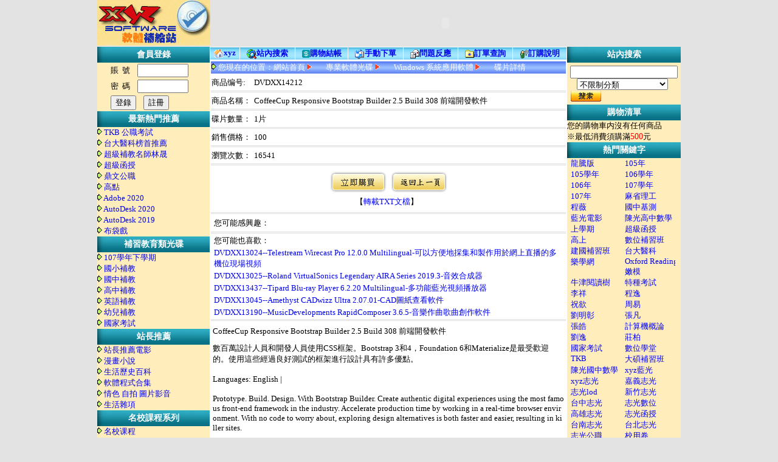

--- FILE ---
content_type: text/html; charset=UTF-8
request_url: http://xyzdvd.top/xyz/DVDXX14212.html
body_size: 11525
content:
<!DOCTYPE html PUBLIC "-//W3C//DTD XHTML 1.0 Transitional//EN" "http://www.w3.org/TR/xhtml1/DTD/xhtml1-transitional.dtd">
<html lang="zh-tw">
<head>
<meta http-equiv="Content-Type" content="text/html; charset=utf-8" />
<title>CoffeeCup Responsive Bootstrap Builder 2.5 Build 308  前端開發軟件 Windows 系統應用軟體 專業軟體光碟 中華軟體網--買1000送200  - 2020</title>
<link href="/31/images/style.css" rel="stylesheet" type="text/css" />
<meta name="keywords" content=",,程式,軟體,繪圖,影音,素材,教學,電腦,,遊戲,高中,國中,103,104,tkb,公務員" />
<meta name="description" content="數百萬設計人員和開發人員使用CSS框架。Bootstrap3和4，Foundation6和Materialize是最受歡迎的。使用這些經過良好測試的框架進行設計具有許多優點。Languages:English|&nbsp;Prototype.Build.Design.WithBootstrapBu" />
<link href="/31/images/h1css.css" rel="stylesheet" type="text/css" />
<link href="/31/images/showpage.css" rel="stylesheet" type="text/css" />
<link rel="alternate" type="application/rss+xml" title="中華軟體網--買1000送200" href="/31/rss.xml" />
<link rel="alternate" type="pplication/atom+xml" title="中華軟體網--買1000送200" href="/31/rss.xml" />
<script language="javascript" src="/js/ajax.js"></script>
</head>

<body>
<table width="960" border="0" align="center" cellpadding="0" cellspacing="0">
  <tr>
    <td width="186"><a href="/"><img src="/31/images/logo.gif" width="186" height="75" /></a></td>
    <td width="774">
    	<OBJECT height=75 width=775 border=0 codeBase='http://download.macromedia.com/pub/shockwave/cabs/flash/swflash.cab#version=6,0,40,0' classid='clsid:D27CDB6E-AE6D-11CF-96B8-444553540000' align="top">
            <PARAM NAME="movie" VALUE="/31/images/xyz_ad3.swf">
            <PARAM NAME="quality" VALUE="High">
            <param name="swliveconnect" value="true">
            <param name="wmode" value="transparent">
            <param name="scale" value="ExactFit">
            <embed width="775" height="75" src="/31/images/xyz_ad3.swf" pluginspage="http://www.macromedia.com/go/getflashplayer" type="application/x-shockwave-flash" quality="High" swliveconnect="true" wmode="transparent" scale="ExactFit">
        </OBJECT>
    </td>
  </tr>
</table><div class="div_class"><h1>xyz</h1></div><div class="div_class"><h2>xyz軟體王</h2></div>
<table width="960" border="0" align="center" cellpadding="0" cellspacing="0" class="main-t">
  <tr>
    <td width="185" valign="top"><table width="185" border="0" cellpadding="0" cellspacing="0">
    <tr>
        <td class="left_title">會員登錄</td>
    </tr>
    <tr>
    	<td><script language="javascript" src="/LoginJs.php"></script></td>
    </tr>
    <tr>
        <td class="left_title leftmenu" id="menu-453">最新熱門推薦</td>
    </tr>
    <tbody id="submenu-453" class="leftsubmenu" >
    
	<tr>
    	<td height="18">
        	<img src="/31/images/down2.gif" />
            <a href="/tag/TKB/" title="TKB 公職考試">TKB 公職考試</a>
        </td>
  </tr>
    
	<tr>
    	<td height="18">
        	<img src="/31/images/down2.gif" />
            <a href="/tag/台大醫科榜首推薦/" title="台大醫科榜首推薦">台大醫科榜首推薦</a>
        </td>
  </tr>
    
	<tr>
    	<td height="18">
        	<img src="/31/images/down2.gif" />
            <a href="/tag/林晟/" title="超級補教名師林晟 ">超級補教名師林晟 </a>
        </td>
  </tr>
    
	<tr>
    	<td height="18">
        	<img src="/31/images/down2.gif" />
            <a href="/tag/超級函授/" title="超級函授">超級函授</a>
        </td>
  </tr>
    
	<tr>
    	<td height="18">
        	<img src="/31/images/down2.gif" />
            <a href="/tag/鼎文公職/" title="鼎文公職">鼎文公職</a>
        </td>
  </tr>
    
	<tr>
    	<td height="18">
        	<img src="/31/images/down2.gif" />
            <a href="/tag/高點/" title="高點">高點</a>
        </td>
  </tr>
    
	<tr>
    	<td height="18">
        	<img src="/31/images/down2.gif" />
            <a href="/tag/Adobe 2020/" title="Adobe 2020">Adobe 2020</a>
        </td>
  </tr>
    
	<tr>
    	<td height="18">
        	<img src="/31/images/down2.gif" />
            <a href="/tag/AutoDesk 2020/" title="AutoDesk 2020">AutoDesk 2020</a>
        </td>
  </tr>
    
	<tr>
    	<td height="18">
        	<img src="/31/images/down2.gif" />
            <a href="/tag/AutoDesk 2019/" title="AutoDesk 2019">AutoDesk 2019</a>
        </td>
  </tr>
    
	<tr>
    	<td height="18">
        	<img src="/31/images/down2.gif" />
            <a href="/tag/布袋戲" title="布袋戲">布袋戲</a>
        </td>
  </tr>
	</tbody>
    <tr>
        <td class="left_title leftmenu" id="menu-16">補習教育類光碟</td>
    </tr>
    <tbody id="submenu-16" class="leftsubmenu" >
    
	<tr>
    	<td height="18">
        	<img src="/31/images/down2.gif" />
            <a href="/補習教育類光碟/107學年下學期/" title="107學年下學期">107學年下學期</a>
        </td>
  </tr>
    
	<tr>
    	<td height="18">
        	<img src="/31/images/down2.gif" />
            <a href="/補習教育類光碟/國小補教/" title="國小補教">國小補教</a>
        </td>
  </tr>
    
	<tr>
    	<td height="18">
        	<img src="/31/images/down2.gif" />
            <a href="/補習教育類光碟/國中補教/" title="國中補教">國中補教</a>
        </td>
  </tr>
    
	<tr>
    	<td height="18">
        	<img src="/31/images/down2.gif" />
            <a href="/補習教育類光碟/高中補教/" title="高中補教">高中補教</a>
        </td>
  </tr>
    
	<tr>
    	<td height="18">
        	<img src="/31/images/down2.gif" />
            <a href="/補習教育類光碟/英語補教/" title="英語補教">英語補教</a>
        </td>
  </tr>
    
	<tr>
    	<td height="18">
        	<img src="/31/images/down2.gif" />
            <a href="/補習教育類光碟/幼兒補教/" title="幼兒補教">幼兒補教</a>
        </td>
  </tr>
    
	<tr>
    	<td height="18">
        	<img src="/31/images/down2.gif" />
            <a href="/補習教育類光碟/國家考試/" title="國家考試">國家考試</a>
        </td>
  </tr>
	</tbody>
    <tr>
        <td class="left_title leftmenu" id="menu-8">站長推薦</td>
    </tr>
    <tbody id="submenu-8" class="leftsubmenu" >
    
	<tr>
    	<td height="18">
        	<img src="/31/images/down2.gif" />
            <a href="/站長推薦/站長推薦電影/" title="站長推薦電影">站長推薦電影</a>
        </td>
  </tr>
    
	<tr>
    	<td height="18">
        	<img src="/31/images/down2.gif" />
            <a href="/站長推薦/漫畫小說/" title="漫畫小說">漫畫小說</a>
        </td>
  </tr>
    
	<tr>
    	<td height="18">
        	<img src="/31/images/down2.gif" />
            <a href="/站長推薦/生活歷史百科/" title="生活歷史百科">生活歷史百科</a>
        </td>
  </tr>
    
	<tr>
    	<td height="18">
        	<img src="/31/images/down2.gif" />
            <a href="/站長推薦/軟體程式合集/" title="軟體程式合集">軟體程式合集</a>
        </td>
  </tr>
    
	<tr>
    	<td height="18">
        	<img src="/31/images/down2.gif" />
            <a href="/站長推薦/情色 自拍 圖片影音/" title="情色 自拍 圖片影音">情色 自拍 圖片影音</a>
        </td>
  </tr>
    
	<tr>
    	<td height="18">
        	<img src="/31/images/down2.gif" />
            <a href="/站長推薦/生活雜項/" title="生活雜項">生活雜項</a>
        </td>
  </tr>
	</tbody>
    <tr>
        <td class="left_title leftmenu" id="menu-34">名校課程系列</td>
    </tr>
    <tbody id="submenu-34" class="leftsubmenu" >
    
	<tr>
    	<td height="18">
        	<img src="/31/images/down2.gif" />
            <a href="/名校課程系列/名校课程/" title="名校课程">名校课程</a>
        </td>
  </tr>
    
	<tr>
    	<td height="18">
        	<img src="/31/images/down2.gif" />
            <a href="/名校課程系列/TED演講集/" title="TED演講集">TED演講集</a>
        </td>
  </tr>
	</tbody>
    <tr>
        <td class="left_title leftmenu" id="menu-42">專業軟體光碟</td>
    </tr>
    <tbody id="submenu-42" class="leftsubmenu" >
    
	<tr>
    	<td height="18">
        	<img src="/31/images/down2.gif" />
            <a href="/專業軟體光碟/Windows 系統應用軟體/" title="Windows 系統應用軟體">Windows 系統應用軟體</a>
        </td>
  </tr>
    
	<tr>
    	<td height="18">
        	<img src="/31/images/down2.gif" />
            <a href="/專業軟體光碟/Macos系統應用軟體/" title="Macos系統應用軟體">Macos系統應用軟體</a>
        </td>
  </tr>
    
	<tr>
    	<td height="18">
        	<img src="/31/images/down2.gif" />
            <a href="/專業軟體光碟/專業應用軟體光碟/" title="專業應用軟體光碟">專業應用軟體光碟</a>
        </td>
  </tr>
    
	<tr>
    	<td height="18">
        	<img src="/31/images/down2.gif" />
            <a href="/專業軟體光碟/醫學养生保健/" title="醫學养生保健">醫學养生保健</a>
        </td>
  </tr>
    
	<tr>
    	<td height="18">
        	<img src="/31/images/down2.gif" />
            <a href="/專業軟體光碟/綜合軟體/" title="綜合軟體">綜合軟體</a>
        </td>
  </tr>
    
	<tr>
    	<td height="18">
        	<img src="/31/images/down2.gif" />
            <a href="/專業軟體光碟/實用教學軟体/" title="實用教學軟体">實用教學軟体</a>
        </td>
  </tr>
    
	<tr>
    	<td height="18">
        	<img src="/31/images/down2.gif" />
            <a href="/專業軟體光碟/風水算命軟體/" title="風水算命軟體">風水算命軟體</a>
        </td>
  </tr>
	</tbody>
    <tr>
        <td class="left_title leftmenu" id="menu-60">專業圖庫影音素材</td>
    </tr>
    <tbody id="submenu-60" class="leftsubmenu" >
    
	<tr>
    	<td height="18">
        	<img src="/31/images/down2.gif" />
            <a href="/專業圖庫影音素材/影音材質光碟/" title="影音材質光碟">影音材質光碟</a>
        </td>
  </tr>
	</tbody>
    <tr>
        <td class="left_title leftmenu" id="menu-111">電腦遊戲光碟</td>
    </tr>
    <tbody id="submenu-111" class="leftsubmenu" >
    
	<tr>
    	<td height="18">
        	<img src="/31/images/down2.gif" />
            <a href="/電腦遊戲光碟/電腦遊戲/" title="電腦遊戲">電腦遊戲</a>
        </td>
  </tr>
	</tbody>
    <tr>
        <td class="left_title leftmenu" id="menu-37">專業電腦教學</td>
    </tr>
    <tbody id="submenu-37" class="leftsubmenu" >
    
	<tr>
    	<td height="18">
        	<img src="/31/images/down2.gif" />
            <a href="/專業電腦教學/電腦教學光碟/" title="電腦教學光碟">電腦教學光碟</a>
        </td>
  </tr>
	</tbody>
    <tr>
        <td class="left_title leftmenu" id="menu-39">專業繪圖軟體</td>
    </tr>
    <tbody id="submenu-39" class="leftsubmenu" >
    
	<tr>
    	<td height="18">
        	<img src="/31/images/down2.gif" />
            <a href="/專業繪圖軟體/專業CAD光碟/" title="專業CAD光碟">專業CAD光碟</a>
        </td>
  </tr>
    
	<tr>
    	<td height="18">
        	<img src="/31/images/down2.gif" />
            <a href="/專業繪圖軟體/影像圖庫/" title="影像圖庫">影像圖庫</a>
        </td>
  </tr>
	</tbody>
    <tr>
        <td class="left_title leftmenu" id="menu-49">DVD程式光碟</td>
    </tr>
    <tbody id="submenu-49" class="leftsubmenu" >
    
	<tr>
    	<td height="18">
        	<img src="/31/images/down2.gif" />
            <a href="/DVD程式光碟/DVD專業CAD光碟/" title="DVD專業CAD光碟">DVD專業CAD光碟</a>
        </td>
  </tr>
    
	<tr>
    	<td height="18">
        	<img src="/31/images/down2.gif" />
            <a href="/DVD程式光碟/DVD綜合應用程式/" title="DVD綜合應用程式">DVD綜合應用程式</a>
        </td>
  </tr>
    
	<tr>
    	<td height="18">
        	<img src="/31/images/down2.gif" />
            <a href="/DVD程式光碟/DVD軟體程式合輯/" title="DVD軟體程式合輯">DVD軟體程式合輯</a>
        </td>
  </tr>
	</tbody>
    <tr>
        <td class="left_title leftmenu" id="menu-53">音樂影音光碟</td>
    </tr>
    <tbody id="submenu-53" class="leftsubmenu" >
    
	<tr>
    	<td height="18">
        	<img src="/31/images/down2.gif" />
            <a href="/音樂影音光碟/MP3音樂光碟/" title="MP3音樂光碟">MP3音樂光碟</a>
        </td>
  </tr>
	</tbody>
    <tr>
        <td class="left_title leftmenu" id="menu-1">藍光影片</td>
    </tr>
    <tbody id="submenu-1" class="leftsubmenu" >
    
	<tr>
    	<td height="18">
        	<img src="/31/images/down2.gif" />
            <a href="/藍光影片/藍光電影25G/" title="藍光電影25G">藍光電影25G</a>
        </td>
  </tr>
    
	<tr>
    	<td height="18">
        	<img src="/31/images/down2.gif" />
            <a href="/藍光影片/藍光音樂25G/" title="藍光音樂25G">藍光音樂25G</a>
        </td>
  </tr>
    
	<tr>
    	<td height="18">
        	<img src="/31/images/down2.gif" />
            <a href="/藍光影片/藍光其他25G/" title="藍光其他25G">藍光其他25G</a>
        </td>
  </tr>
    
	<tr>
    	<td height="18">
        	<img src="/31/images/down2.gif" />
            <a href="/藍光影片/藍光電影50G/" title="藍光電影50G">藍光電影50G</a>
        </td>
  </tr>
    
	<tr>
    	<td height="18">
        	<img src="/31/images/down2.gif" />
            <a href="/藍光影片/藍光音樂50G/" title="藍光音樂50G">藍光音樂50G</a>
        </td>
  </tr>
    
	<tr>
    	<td height="18">
        	<img src="/31/images/down2.gif" />
            <a href="/藍光影片/藍光其他50G/" title="藍光其他50G">藍光其他50G</a>
        </td>
  </tr>
	</tbody>
    <tr>
        <td class="left_title leftmenu" id="menu-23">套裝電影光碟</td>
    </tr>
    <tbody id="submenu-23" class="leftsubmenu" >
    
	<tr>
    	<td height="18">
        	<img src="/31/images/down2.gif" />
            <a href="/套裝電影光碟/MTV影音光碟/" title="MTV影音光碟">MTV影音光碟</a>
        </td>
  </tr>
    
	<tr>
    	<td height="18">
        	<img src="/31/images/down2.gif" />
            <a href="/套裝電影光碟/布袋戲/" title="布袋戲">布袋戲</a>
        </td>
  </tr>
	</tbody>
</table>

<script type="text/javascript" src="/js/jquery-1.11.1.min.js"></script>
<script type="text/javascript">
var menuClose = '0';
$(document).ready(function(e) {
    $('.leftmenu').click(function(){
		var id = $(this).attr('id').replace('menu-', '');
		if (id > 0){
			var submenu = $('#submenu-'+id);
			if (submenu.is(':hidden')){
				submenu.show();
			}else{
				submenu.hide();
			}
		}
	});
});

function openMenu(id){
	var submenu = $('#submenu-'+id);
	submenu.show();
}

function openMenuFirst(){
	var f = $('.leftmenu:first');
	var fid = f.attr('id').replace('menu-', '');
	$('#submenu-'+fid).show();
}
</script></td>
    <td valign="top" class="main-td"><table height="1" width="100%" cellspacing="1" cellpadding="1" style="border-color:#ffffff;" border="0">
	<tbody><tr>
		<td class="bgbar"><img src="/31/images/home[1].gif" align="center"><a href="/">xyz</a></td>
		<td class="bgbar"><img src="/31/images/search2.gif" align="center"><a href="/tag/">站內搜索</a></td>
		<td class="bgbar"><img src="/31/images/pay.gif" align="center"><a href="/ShopCart/ShopCart.php">購物結帳</a></td>
		<td class="bgbar"><img src="/31/images/sendpm[1].gif" align="center"><a target="_blank" href="/cart.php">手動下單</a></td>
		<td class="bgbar"><img src="/31/images/email[1].gif" align="center"><a href="/GuestBook/">問題反應</a></td>
		<td class="bgbar"><img src="/31/images/fav_add.gif" align="center"><a href="/OrderSearch.php">訂單查詢</a></td>
		<td class="bgbar"><img src="/31/images/icon_help[1].gif" width="13" align="center"><a href="/Shopping.php">訂購說明</a></td>
	</tr>
</tbody></table>    <table bgcolor="#ffffff" width="100%">
            <tbody><tr>
                <td height="1" background="/31/images/bg01.gif">
                    <font color="#FFFFFF"><img src="/31/images/down2.gif">
                    您現在的位置：</font><a href="/"><font color="#FFFFFF">網站首頁</font></a>
                    <img src="/31/images/arrow_list.gif"><font color="#FFFFFF">專業軟體光碟</font>
                    <img src="/31/images/arrow_list.gif"><a href="/專業軟體光碟/Windows 系統應用軟體/"><font color="#FFFFFF">Windows 系統應用軟體</font></a>
                    <img src="/31/images/arrow_list.gif"><font color="#FFFFFF">碟片詳情</font></td>
            </tr>
        </tbody></table><table width="100%">
  <tr>
    <td width="66" height="20">商品编号:</td>
    <td width="512">DVDXX14212</td>
    </tr>
  <tr>
    <td colspan="2" class="sper"></td>
  </tr>
  <tr>
    <td width="66" height="20">商品名稱：</td>
    <td>CoffeeCup Responsive Bootstrap Builder 2.5 Build 308  前端開發軟件</td>
  </tr>
  <tr>
    <td colspan="2" class="sper"></td>
  </tr>
   
          <tr>
    <td width="66" height="20">碟片數量：</td>
    <td>1片</td>
  </tr>
  <tr>
    <td colspan="2" class="sper"></td>
  </tr>
  <tr>
    <td width="66" height="20">銷售價格：</td>
    <td>100</td>
  </tr>
  <tr>
    <td colspan="2" class="sper"></td>
  </tr>
  <tr>
    <td width="66" height="20">瀏覽次數：</td>
    <td>16541</td>
  </tr>
  <tr>
    <td colspan="2" class="sper"></td>
  </tr>
    
<tr>
    <td height="70" colspan="2" style=" text-align:center;"><span id="p_DVDXX14212">
								<img src="/31/img/icon_buy.gif" border="0" style="cursor:pointer" onclick="classadd3('DVDXX14212')"  title="加入購物車"  />
								</span><img src="/31/images/back.jpg" style="cursor:pointer" onclick="window.history.back();" />
				<br />
		【<a href="/txt/DVDXX14212.txt" target="_blank">轉載TXT文檔</a>】&nbsp;&nbsp;</td>
    </tr>
   <tr>
    <td colspan="2" class="sper"></td>
  </tr>
        </table><table width="100%">
  <tr>
    <td width="95" style="padding-left:5px;">您可能感興趣：
		</td>
    <td width="483"></td>
  </tr>
</table><table width="100%">
<tr>
    <td class="sper"></td>
  </tr>
  <tr>
    <td style="padding:0 5px;">您可能也喜歡：</td>
  </tr>
                      <tr><td style="padding:0 5px;"><a href="/xyz/DVDXX13024.html" title="編號：DVDXX13024價格：100">DVDXX13024--Telestream Wirecast Pro 12.0.0 Multilingual-可以方便地採集和製作用於網上直播的多機位現場視頻</a></td></tr>
                                        <tr><td style="padding:0 5px;"><a href="/xyz/DVDXX13025.html" title="編號：DVDXX13025價格：100">DVDXX13025--Roland VirtualSonics Legendary AIRA Series 2019.3-音效合成器</a></td></tr>
                                        <tr><td style="padding:0 5px;"><a href="/xyz/DVDXX13437.html" title="編號：DVDXX13437價格：100">DVDXX13437--Tipard Blu-ray Player 6.2.20 Multilingual-多功能藍光視頻播放器</a></td></tr>
                                        <tr><td style="padding:0 5px;"><a href="/xyz/DVDXX13045.html" title="編號：DVDXX13045價格：100">DVDXX13045--Amethyst CADwizz Ultra 2.07.01-CAD圖紙查看軟件</a></td></tr>
                                        <tr><td style="padding:0 5px;"><a href="/xyz/DVDXX13190.html" title="編號：DVDXX13190價格：100">DVDXX13190--MusicDevelopments RapidComposer 3.6.5-音樂作曲歌曲創作軟件</a></td></tr>
                                    <tr>
    <td class="sper"></td>
  </tr>
</table>

      <table width="100%" border="0" cellspacing="0" cellpadding="0">
          <tr>
            <td style="padding:5px;">CoffeeCup Responsive Bootstrap Builder 2.5 Build 308  前端開發軟件</td>
          </tr>
          <tr>
            <td style="word-break:break-all;padding:5px;">數百萬設計人員和開發人員使用CSS框架。Bootstrap 3和4，Foundation 6和Materialize是最受歡迎的。使用這些經過良好測試的框架進行設計具有許多優點。<br />
<br />
Languages: English |&nbsp;<br />
<br />
Prototype. Build. Design. With Bootstrap Builder. Create authentic digital experiences using the most famous front-end framework in the industry. Accelerate production time by working in a real-time browser environment. With no code to worry about, exploring design alternatives is both faster and easier, resulting in killer sites.<br />
<br />
Cool Interactive components<br />
Drag in customizable prebuilt components like menus, accordions, alerts, tab panels, modal dialogs, and more. Visually create your own too. Combine elements, add click-action through data attributes and some CSS to create your own off-screen navigations, flex-cards, info-pop-ups, or galleries.<br />
<br />
Harmonize common components<br />
Symbols keep identical elements like logos, headings, menus the same across the project. Editing a symbol item globally updates all instances. Yup, update all footers, with one edit! Flexibility rules. Which is why you can easily unlink an individual instance from the bunch if different content is needed.<br />
<br />
Battle sameness. Unleash. Design creativity.<br />
Responsive sites tend to suffer from ‘sameness’. Creating responsive sites manually is hard, and flexible creation tools scarce. Therefore framework code or templates are often tweaked just enough to create a moderately fitting site. But these sites lack personality and authenticity. They all feel the same. But not any more! With Bootstrap Builder you can tweak everything and transform the Bootstrap framework into a one of a kind creation that supports the unique business case.<br />
<br />
Breakpoints when and where you need them. Design or layout changes need to be based upon the actual content for an optimal user experience. Breakpoint management is key for creating truly device-agnostic designs.<br />
<br />
CSS controls<br />
Harness the full design power of CSS through simple clickable controls.<br />
<br />
Use the P for &lt;picture&gt; and performance<br />
The Picture element serves device specific images.<br />
<br />
Positioning Controls<br />
Everything from display and absolute positioning, clear or float, to the amazing Flexbox controls.<br />
<br />
Multiple background<br />
Layer multiple backgrounds for ultra creativity.<br />
<br />
Color Palette Management<br />
Grab the colors from anywhere on screen and and organize them into reusable palettes.<br />
<br />
Typographic perfection<br />
Google fonts, fallbacks, inline editing, viewport related sizing and every other typographic style control you can think of.<br />
<br />
Easy Layout Management<br />
Add, delete, merge and move rows and columns. Adjust span widths, offsets and push &amp; pull settings too.<br />
<br />
Hand-tweaking is an option too!<br />
Bootstrap Builder is a visual app, but any code-connoisseurs who want the ability to dive into the backend have that option too. Export to any code editor to manually edit the crisp and clean markup. Sweet: linked in custom stylesheets, will not get overwritten when re-exporting!<br />
Release Notes:<br />
<br />
• Like every other MacOS program, you can now use the backspace key as another way to delete elements!<br />
• Projects that contained a styled address element would stay stuck on the loading screen. After some tinkering all projects should now load normally.<br />
System Requirements:<br />
- Windows 10 32/64 bit<br />
- Windows 8 32/64 bit<br />
- Windows 7 32/64 bit<br />
- Windows Vista 32/64 bit<br />
<br />
Homepage<br />
https://www.coffeecup.com<br />
<div>
	<br />
</div></td>
          </tr>
    </table></td>
    <td width="185" valign="top"><table width="185" border="0" cellpadding="0" cellspacing="0">
    <tr>
        <td class="left_title">站內搜索</td>
    </tr>
    <tr>
    	<td style="padding:5px;">

<script laguage="javascript">
	function fendtag()
	{
		var tag=document.searchform.key.value;
		if(tag=='')
		{
			alert('请填寫關鍵字！');
			return false;
		}
		var cId=document.searchform.classId.value;
		if(cId==''||isNaN(cId)) cId=0;
		var xurl="/tag/"+tag+"/"+cId+"/0/1/";
		window.location=xurl;
		return false;
	}
</script>
<form name="searchform" id="searchform" action="search.php" method="post" onSubmit="return fendtag()">
<input name="key" class="search_key" type="text" value="" />&nbsp;&nbsp;
<select name="classId" class="search_c">
<option value="0">不限制分類</option>
<optgroup label="最新熱門推薦">
</optgroup>
<optgroup label="補習教育類光碟">
<option value="472" >107學年下學期</option>
<option value="17" >國小補教</option>
<option value="18" >國中補教</option>
<option value="19" >高中補教</option>
<option value="20" >英語補教</option>
<option value="21" >幼兒補教</option>
<option value="22" >國家考試</option>
</optgroup>
<optgroup label="站長推薦">
<option value="9" >站長推薦電影</option>
<option value="11" >漫畫小說</option>
<option value="12" >生活歷史百科</option>
<option value="14" >軟體程式合集</option>
<option value="15" >情色 自拍 圖片影音</option>
<option value="450" >生活雜項</option>
</optgroup>
<optgroup label="名校課程系列">
<option value="35" >名校课程</option>
<option value="36" >TED演講集</option>
</optgroup>
<optgroup label="專業軟體光碟">
<option value="451" >Windows 系統應用軟體</option>
<option value="452" >Macos系統應用軟體</option>
<option value="43" >專業應用軟體光碟</option>
<option value="44" >蘋果電腦軟體</option>
<option value="45" >醫學养生保健</option>
<option value="46" >綜合軟體</option>
<option value="47" >實用教學軟体</option>
<option value="48" >風水算命軟體</option>
</optgroup>
<optgroup label="專業圖庫影音素材">
<option value="61" >影音材質光碟</option>
</optgroup>
<optgroup label="電腦遊戲光碟">
<option value="112" >電腦遊戲</option>
</optgroup>
<optgroup label="專業電腦教學">
<option value="38" >電腦教學光碟</option>
</optgroup>
<optgroup label="專業繪圖軟體">
<option value="40" >專業CAD光碟</option>
<option value="41" >影像圖庫</option>
</optgroup>
<optgroup label="DVD程式光碟">
<option value="50" >DVD專業CAD光碟</option>
<option value="51" >DVD綜合應用程式</option>
<option value="52" >DVD軟體程式合輯</option>
</optgroup>
<optgroup label="音樂影音光碟">
<option value="54" >MP3音樂光碟</option>
</optgroup>
<optgroup label="藍光影片">
<option value="2" >藍光電影25G</option>
<option value="3" >藍光音樂25G</option>
<option value="4" >藍光其他25G</option>
<option value="5" >藍光電影50G</option>
<option value="6" >藍光音樂50G</option>
<option value="7" >藍光其他50G</option>
</optgroup>
<optgroup label="套裝電影光碟">
<option value="24" >港劇套裝</option>
<option value="25" >台劇套裝</option>
<option value="26" >中劇套裝</option>
<option value="27" >日劇套裝</option>
<option value="28" >韓劇套裝</option>
<option value="29" >其他套裝</option>
<option value="30" >電視劇</option>
<option value="31" >MTV影音光碟</option>
<option value="32" >綜藝節目</option>
<option value="33" >布袋戲</option>
</optgroup>
<optgroup label="原版遊戲">
<option value="58" >英文遊戲</option>
<option value="59" >中文遊戲</option>
</optgroup>
<optgroup label="XBOX360遊戲光碟">
<option value="63" >XAC動作類</option>
<option value="64" >XAV冒險類</option>
<option value="65" >XET益智類</option>
<option value="66" >XFI格鬥類</option>
<option value="67" >XOT其他類</option>
<option value="68" >XRA競速類</option>
<option value="69" >XRP角色扮演類</option>
<option value="70" >XSL模擬類</option>
<option value="71" >XSP運動類</option>
<option value="72" >XST射擊類</option>
<option value="73" >XBOX360工具片</option>
<option value="74" >XBLA 游戏合集</option>
</optgroup>
<optgroup label="WII遊戲光碟">
<option value="76" >WAC動作類</option>
<option value="77" >WAV冒險類</option>
<option value="78" >WET益智類</option>
<option value="79" >WFI格鬥類</option>
<option value="80" >WOT其他類</option>
<option value="81" >WRA競速類</option>
<option value="82" >WRP角色扮演類</option>
<option value="83" >WSL模擬類</option>
<option value="84" >WSP運動類</option>
<option value="85" >WST射擊類</option>
<option value="86" >WII工具片</option>
</optgroup>
<optgroup label="PS2遊戲光碟">
<option value="88" >PAC動作類</option>
<option value="89" >PAV冒險類</option>
<option value="90" >PET益智類</option>
<option value="91" >POT其他類</option>
<option value="92" >PRA競速類</option>
<option value="93" >PRP角色扮演類</option>
<option value="94" >PSL模擬類</option>
<option value="95" >PPT運動類</option>
<option value="96" >PST射擊類</option>
<option value="97" >PFI格鬥類</option>
<option value="98" >PHG十八禁類</option>
</optgroup>
<optgroup label="PS3遊戲光碟">
<option value="100" >PSAC動作類</option>
<option value="101" >PSAV冒險類</option>
<option value="102" >PSET益智類</option>
<option value="103" >PSFI格鬥類</option>
<option value="104" >PSRA競速類</option>
<option value="105" >PSRP角色扮演類</option>
<option value="106" >PSSL模擬類</option>
<option value="107" >PSSP運動類</option>
<option value="108" >PSST射擊類</option>
<option value="109" >PSOT其他類</option>
<option value="110" >PSSN網路類</option>
</optgroup>
<optgroup label="掌上遊戲機">
<option value="114" >NDS 遊戲光碟</option>
<option value="116" >PSP 遊戲光碟</option>
</optgroup>
</select>&nbsp;&nbsp;<input type="image" src="/31/images/an_01.gif" class="search_submit" />
</form>

      </td>
    </tr>
    <tr>
        <td class="left_title">購物清單</td>
    </tr>
	<tr>
    	<td height="18" id="right_cart">
		<script language="javascript" src="/ShopCart/CartJs.php"></script>
        </td>
  </tr>
<tr>
        <td class="left_title">熱門關鍵字</td>
    </tr>
    <tr>
        <td>					<div style="float: left;width: 89px;height: auto;text-indent: 6px;overflow: hidden;"><nobr><a href="/tag/龍騰版/" target="_blank" style="font-size:13px;color:blue">龍騰版</a>&nbsp;&nbsp;&nbsp;</nobr>
					</div>
									<div style="float: left;width: 89px;height: auto;text-indent: 6px;overflow: hidden;"><nobr><a href="/tag/105年/" target="_blank" style="font-size:13px;color:blue">105年</a>&nbsp;&nbsp;&nbsp;</nobr>
					</div>
									<div style="float: left;width: 89px;height: auto;text-indent: 6px;overflow: hidden;"><nobr><a href="/tag/105學年/" target="_blank" style="font-size:13px;color:blue">105學年</a>&nbsp;&nbsp;&nbsp;</nobr>
					</div>
									<div style="float: left;width: 89px;height: auto;text-indent: 6px;overflow: hidden;"><nobr><a href="/tag/106學年/" target="_blank" style="font-size:13px;color:blue">106學年</a>&nbsp;&nbsp;&nbsp;</nobr>
					</div>
									<div style="float: left;width: 89px;height: auto;text-indent: 6px;overflow: hidden;"><nobr><a href="/tag/106年/" target="_blank" style="font-size:13px;color:blue">106年</a>&nbsp;&nbsp;&nbsp;</nobr>
					</div>
									<div style="float: left;width: 89px;height: auto;text-indent: 6px;overflow: hidden;"><nobr><a href="/tag/107學年/" target="_blank" style="font-size:13px;color:blue">107學年</a>&nbsp;&nbsp;&nbsp;</nobr>
					</div>
									<div style="float: left;width: 89px;height: auto;text-indent: 6px;overflow: hidden;"><nobr><a href="/tag/107年/" target="_blank" style="font-size:13px;color:blue">107年</a>&nbsp;&nbsp;&nbsp;</nobr>
					</div>
									<div style="float: left;width: 89px;height: auto;text-indent: 6px;overflow: hidden;"><nobr><a href="/tag/麻省理工/" target="_blank" style="font-size:13px;color:blue">麻省理工</a>&nbsp;&nbsp;&nbsp;</nobr>
					</div>
									<div style="float: left;width: 89px;height: auto;text-indent: 6px;overflow: hidden;"><nobr><a href="/tag/程薇/" target="_blank" style="font-size:13px;color:blue">程薇</a>&nbsp;&nbsp;&nbsp;</nobr>
					</div>
									<div style="float: left;width: 89px;height: auto;text-indent: 6px;overflow: hidden;"><nobr><a href="/tag/國中基測/" target="_blank" style="font-size:13px;color:blue">國中基測</a>&nbsp;&nbsp;&nbsp;</nobr>
					</div>
									<div style="float: left;width: 89px;height: auto;text-indent: 6px;overflow: hidden;"><nobr><a href="/tag/藍光電影/" target="_blank" style="font-size:13px;color:blue">藍光電影</a>&nbsp;&nbsp;&nbsp;</nobr>
					</div>
									<div style="float: left;width: 89px;height: auto;text-indent: 6px;overflow: hidden;"><nobr><a href="/tag/陳光高中數學/" target="_blank" style="font-size:13px;color:blue">陳光高中數學</a>&nbsp;&nbsp;&nbsp;</nobr>
					</div>
									<div style="float: left;width: 89px;height: auto;text-indent: 6px;overflow: hidden;"><nobr><a href="/tag/上學期/" target="_blank" style="font-size:13px;color:blue">上學期</a>&nbsp;&nbsp;&nbsp;</nobr>
					</div>
									<div style="float: left;width: 89px;height: auto;text-indent: 6px;overflow: hidden;"><nobr><a href="/tag/超級函授/" target="_blank" style="font-size:13px;color:blue">超級函授</a>&nbsp;&nbsp;&nbsp;</nobr>
					</div>
									<div style="float: left;width: 89px;height: auto;text-indent: 6px;overflow: hidden;"><nobr><a href="/tag/高上/" target="_blank" style="font-size:13px;color:blue">高上</a>&nbsp;&nbsp;&nbsp;</nobr>
					</div>
									<div style="float: left;width: 89px;height: auto;text-indent: 6px;overflow: hidden;"><nobr><a href="/tag/數位補習班/" target="_blank" style="font-size:13px;color:blue">數位補習班</a>&nbsp;&nbsp;&nbsp;</nobr>
					</div>
									<div style="float: left;width: 89px;height: auto;text-indent: 6px;overflow: hidden;"><nobr><a href="/tag/建國補習班/" target="_blank" style="font-size:13px;color:blue">建國補習班</a>&nbsp;&nbsp;&nbsp;</nobr>
					</div>
									<div style="float: left;width: 89px;height: auto;text-indent: 6px;overflow: hidden;"><nobr><a href="/tag/台大醫科/" target="_blank" style="font-size:13px;color:blue">台大醫科</a>&nbsp;&nbsp;&nbsp;</nobr>
					</div>
									<div style="float: left;width: 89px;height: auto;text-indent: 6px;overflow: hidden;"><nobr><a href="/tag/樂學網/" target="_blank" style="font-size:13px;color:blue">樂學網</a>&nbsp;&nbsp;&nbsp;</nobr>
					</div>
									<div style="float: left;width: 89px;height: auto;text-indent: 6px;overflow: hidden;"><nobr><a href="/tag/Oxford Reading Tree/" target="_blank" style="font-size:13px;color:blue">Oxford Reading Tree</a>&nbsp;&nbsp;&nbsp;</nobr>
					</div>
									<div style="float: left;width: 89px;height: auto;text-indent: 6px;overflow: hidden;"><nobr><a href="/tag/嫩模/" target="_blank" style="font-size:13px;color:blue">嫩模</a>&nbsp;&nbsp;&nbsp;</nobr>
					</div>
									<div style="float: left;width: 89px;height: auto;text-indent: 6px;overflow: hidden;"><nobr><a href="/tag/牛津閱讀樹/" target="_blank" style="font-size:13px;color:blue">牛津閱讀樹</a>&nbsp;&nbsp;&nbsp;</nobr>
					</div>
									<div style="float: left;width: 89px;height: auto;text-indent: 6px;overflow: hidden;"><nobr><a href="/tag/特種考試/" target="_blank" style="font-size:13px;color:blue">特種考試</a>&nbsp;&nbsp;&nbsp;</nobr>
					</div>
									<div style="float: left;width: 89px;height: auto;text-indent: 6px;overflow: hidden;"><nobr><a href="/tag/李祥/" target="_blank" style="font-size:13px;color:blue">李祥</a>&nbsp;&nbsp;&nbsp;</nobr>
					</div>
									<div style="float: left;width: 89px;height: auto;text-indent: 6px;overflow: hidden;"><nobr><a href="/tag/程逸/" target="_blank" style="font-size:13px;color:blue">程逸</a>&nbsp;&nbsp;&nbsp;</nobr>
					</div>
									<div style="float: left;width: 89px;height: auto;text-indent: 6px;overflow: hidden;"><nobr><a href="/tag/祝欲/" target="_blank" style="font-size:13px;color:blue">祝欲</a>&nbsp;&nbsp;&nbsp;</nobr>
					</div>
									<div style="float: left;width: 89px;height: auto;text-indent: 6px;overflow: hidden;"><nobr><a href="/tag/周易/" target="_blank" style="font-size:13px;color:blue">周易</a>&nbsp;&nbsp;&nbsp;</nobr>
					</div>
									<div style="float: left;width: 89px;height: auto;text-indent: 6px;overflow: hidden;"><nobr><a href="/tag/劉明彰/" target="_blank" style="font-size:13px;color:blue">劉明彰</a>&nbsp;&nbsp;&nbsp;</nobr>
					</div>
									<div style="float: left;width: 89px;height: auto;text-indent: 6px;overflow: hidden;"><nobr><a href="/tag/張凡/" target="_blank" style="font-size:13px;color:blue">張凡</a>&nbsp;&nbsp;&nbsp;</nobr>
					</div>
									<div style="float: left;width: 89px;height: auto;text-indent: 6px;overflow: hidden;"><nobr><a href="/tag/張皓/" target="_blank" style="font-size:13px;color:blue">張皓</a>&nbsp;&nbsp;&nbsp;</nobr>
					</div>
									<div style="float: left;width: 89px;height: auto;text-indent: 6px;overflow: hidden;"><nobr><a href="/tag/計算機概論/" target="_blank" style="font-size:13px;color:blue">計算機概論</a>&nbsp;&nbsp;&nbsp;</nobr>
					</div>
									<div style="float: left;width: 89px;height: auto;text-indent: 6px;overflow: hidden;"><nobr><a href="/tag/劉逸/" target="_blank" style="font-size:13px;color:blue">劉逸</a>&nbsp;&nbsp;&nbsp;</nobr>
					</div>
									<div style="float: left;width: 89px;height: auto;text-indent: 6px;overflow: hidden;"><nobr><a href="/tag/莊柏/" target="_blank" style="font-size:13px;color:blue">莊柏</a>&nbsp;&nbsp;&nbsp;</nobr>
					</div>
									<div style="float: left;width: 89px;height: auto;text-indent: 6px;overflow: hidden;"><nobr><a href="/tag/國家考試/" target="_blank" style="font-size:13px;color:blue">國家考試</a>&nbsp;&nbsp;&nbsp;</nobr>
					</div>
									<div style="float: left;width: 89px;height: auto;text-indent: 6px;overflow: hidden;"><nobr><a href="/tag/數位學堂/" target="_blank" style="font-size:13px;color:blue">數位學堂</a>&nbsp;&nbsp;&nbsp;</nobr>
					</div>
									<div style="float: left;width: 89px;height: auto;text-indent: 6px;overflow: hidden;"><nobr><a href="/tag/TKB/" target="_blank" style="font-size:13px;color:blue">TKB</a>&nbsp;&nbsp;&nbsp;</nobr>
					</div>
									<div style="float: left;width: 89px;height: auto;text-indent: 6px;overflow: hidden;"><nobr><a href="/tag/大碩補習班/" target="_blank" style="font-size:13px;color:blue">大碩補習班</a>&nbsp;&nbsp;&nbsp;</nobr>
					</div>
									<div style="float: left;width: 89px;height: auto;text-indent: 6px;overflow: hidden;"><nobr><a href="/tag/陳光國中數學/" target="_blank" style="font-size:13px;color:blue">陳光國中數學</a>&nbsp;&nbsp;&nbsp;</nobr>
					</div>
									<div style="float: left;width: 89px;height: auto;text-indent: 6px;overflow: hidden;"><nobr><a href="/tag/xyz藍光/" target="_blank" style="font-size:13px;color:blue">xyz藍光</a>&nbsp;&nbsp;&nbsp;</nobr>
					</div>
									<div style="float: left;width: 89px;height: auto;text-indent: 6px;overflow: hidden;"><nobr><a href="/tag/xyz志光/" target="_blank" style="font-size:13px;color:blue">xyz志光</a>&nbsp;&nbsp;&nbsp;</nobr>
					</div>
									<div style="float: left;width: 89px;height: auto;text-indent: 6px;overflow: hidden;"><nobr><a href="/tag/嘉義志光/" target="_blank" style="font-size:13px;color:blue">嘉義志光</a>&nbsp;&nbsp;&nbsp;</nobr>
					</div>
									<div style="float: left;width: 89px;height: auto;text-indent: 6px;overflow: hidden;"><nobr><a href="/tag/志光lod/" target="_blank" style="font-size:13px;color:blue">志光lod</a>&nbsp;&nbsp;&nbsp;</nobr>
					</div>
									<div style="float: left;width: 89px;height: auto;text-indent: 6px;overflow: hidden;"><nobr><a href="/tag/新竹志光/" target="_blank" style="font-size:13px;color:blue">新竹志光</a>&nbsp;&nbsp;&nbsp;</nobr>
					</div>
									<div style="float: left;width: 89px;height: auto;text-indent: 6px;overflow: hidden;"><nobr><a href="/tag/台中志光/" target="_blank" style="font-size:13px;color:blue">台中志光</a>&nbsp;&nbsp;&nbsp;</nobr>
					</div>
									<div style="float: left;width: 89px;height: auto;text-indent: 6px;overflow: hidden;"><nobr><a href="/tag/志光數位/" target="_blank" style="font-size:13px;color:blue">志光數位</a>&nbsp;&nbsp;&nbsp;</nobr>
					</div>
									<div style="float: left;width: 89px;height: auto;text-indent: 6px;overflow: hidden;"><nobr><a href="/tag/高雄志光/" target="_blank" style="font-size:13px;color:blue">高雄志光</a>&nbsp;&nbsp;&nbsp;</nobr>
					</div>
									<div style="float: left;width: 89px;height: auto;text-indent: 6px;overflow: hidden;"><nobr><a href="/tag/志光函授/" target="_blank" style="font-size:13px;color:blue">志光函授</a>&nbsp;&nbsp;&nbsp;</nobr>
					</div>
									<div style="float: left;width: 89px;height: auto;text-indent: 6px;overflow: hidden;"><nobr><a href="/tag/台南志光/" target="_blank" style="font-size:13px;color:blue">台南志光</a>&nbsp;&nbsp;&nbsp;</nobr>
					</div>
									<div style="float: left;width: 89px;height: auto;text-indent: 6px;overflow: hidden;"><nobr><a href="/tag/台北志光/" target="_blank" style="font-size:13px;color:blue">台北志光</a>&nbsp;&nbsp;&nbsp;</nobr>
					</div>
									<div style="float: left;width: 89px;height: auto;text-indent: 6px;overflow: hidden;"><nobr><a href="/tag/志光公職/" target="_blank" style="font-size:13px;color:blue">志光公職</a>&nbsp;&nbsp;&nbsp;</nobr>
					</div>
									<div style="float: left;width: 89px;height: auto;text-indent: 6px;overflow: hidden;"><nobr><a href="/tag/校用卷/" target="_blank" style="font-size:13px;color:blue">校用卷</a>&nbsp;&nbsp;&nbsp;</nobr>
					</div>
									<div style="float: left;width: 89px;height: auto;text-indent: 6px;overflow: hidden;"><nobr><a href="/tag/點線面/" target="_blank" style="font-size:13px;color:blue">點線面</a>&nbsp;&nbsp;&nbsp;</nobr>
					</div>
									<div style="float: left;width: 89px;height: auto;text-indent: 6px;overflow: hidden;"><nobr><a href="/tag/雙向溝通/" target="_blank" style="font-size:13px;color:blue">雙向溝通</a>&nbsp;&nbsp;&nbsp;</nobr>
					</div>
									<div style="float: left;width: 89px;height: auto;text-indent: 6px;overflow: hidden;"><nobr><a href="/tag/麻辣系列/" target="_blank" style="font-size:13px;color:blue">麻辣系列</a>&nbsp;&nbsp;&nbsp;</nobr>
					</div>
									<div style="float: left;width: 89px;height: auto;text-indent: 6px;overflow: hidden;"><nobr><a href="/tag/奇鼎事業/" target="_blank" style="font-size:13px;color:blue">奇鼎事業</a>&nbsp;&nbsp;&nbsp;</nobr>
					</div>
									<div style="float: left;width: 89px;height: auto;text-indent: 6px;overflow: hidden;"><nobr><a href="/tag/KO會考/" target="_blank" style="font-size:13px;color:blue">KO會考</a>&nbsp;&nbsp;&nbsp;</nobr>
					</div>
									<div style="float: left;width: 89px;height: auto;text-indent: 6px;overflow: hidden;"><nobr><a href="/tag/漢華文教/" target="_blank" style="font-size:13px;color:blue">漢華文教</a>&nbsp;&nbsp;&nbsp;</nobr>
					</div>
									<div style="float: left;width: 89px;height: auto;text-indent: 6px;overflow: hidden;"><nobr><a href="/tag/口袋書/" target="_blank" style="font-size:13px;color:blue">口袋書</a>&nbsp;&nbsp;&nbsp;</nobr>
					</div>
									<div style="float: left;width: 89px;height: auto;text-indent: 6px;overflow: hidden;"><nobr><a href="/tag/特色招生/" target="_blank" style="font-size:13px;color:blue">特色招生</a>&nbsp;&nbsp;&nbsp;</nobr>
					</div>
									<div style="float: left;width: 89px;height: auto;text-indent: 6px;overflow: hidden;"><nobr><a href="/tag/會考ING/" target="_blank" style="font-size:13px;color:blue">會考ING</a>&nbsp;&nbsp;&nbsp;</nobr>
					</div>
									<div style="float: left;width: 89px;height: auto;text-indent: 6px;overflow: hidden;"><nobr><a href="/tag/建弘/" target="_blank" style="font-size:13px;color:blue">建弘</a>&nbsp;&nbsp;&nbsp;</nobr>
					</div>
									<div style="float: left;width: 89px;height: auto;text-indent: 6px;overflow: hidden;"><nobr><a href="/tag/103年/" target="_blank" style="font-size:13px;color:blue">103年</a>&nbsp;&nbsp;&nbsp;</nobr>
					</div>
									<div style="float: left;width: 89px;height: auto;text-indent: 6px;overflow: hidden;"><nobr><a href="/tag/103學年度/" target="_blank" style="font-size:13px;color:blue">103學年度</a>&nbsp;&nbsp;&nbsp;</nobr>
					</div>
									<div style="float: left;width: 89px;height: auto;text-indent: 6px;overflow: hidden;"><nobr><a href="/tag/易經/" target="_blank" style="font-size:13px;color:blue">易經</a>&nbsp;&nbsp;&nbsp;</nobr>
					</div>
									<div style="float: left;width: 89px;height: auto;text-indent: 6px;overflow: hidden;"><nobr><a href="/tag/李居明/" target="_blank" style="font-size:13px;color:blue">李居明</a>&nbsp;&nbsp;&nbsp;</nobr>
					</div>
									<div style="float: left;width: 89px;height: auto;text-indent: 6px;overflow: hidden;"><nobr><a href="/tag/占卜/" target="_blank" style="font-size:13px;color:blue">占卜</a>&nbsp;&nbsp;&nbsp;</nobr>
					</div>
									<div style="float: left;width: 89px;height: auto;text-indent: 6px;overflow: hidden;"><nobr><a href="/tag/先天易數/" target="_blank" style="font-size:13px;color:blue">先天易數</a>&nbsp;&nbsp;&nbsp;</nobr>
					</div>
									<div style="float: left;width: 89px;height: auto;text-indent: 6px;overflow: hidden;"><nobr><a href="/tag/姓名學/" target="_blank" style="font-size:13px;color:blue">姓名學</a>&nbsp;&nbsp;&nbsp;</nobr>
					</div>
									<div style="float: left;width: 89px;height: auto;text-indent: 6px;overflow: hidden;"><nobr><a href="/tag/蘇民峰/" target="_blank" style="font-size:13px;color:blue">蘇民峰</a>&nbsp;&nbsp;&nbsp;</nobr>
					</div>
									<div style="float: left;width: 89px;height: auto;text-indent: 6px;overflow: hidden;"><nobr><a href="/tag/面相/" target="_blank" style="font-size:13px;color:blue">面相</a>&nbsp;&nbsp;&nbsp;</nobr>
					</div>
									<div style="float: left;width: 89px;height: auto;text-indent: 6px;overflow: hidden;"><nobr><a href="/tag/風水/" target="_blank" style="font-size:13px;color:blue">風水</a>&nbsp;&nbsp;&nbsp;</nobr>
					</div>
									<div style="float: left;width: 89px;height: auto;text-indent: 6px;overflow: hidden;"><nobr><a href="/tag/六爻/" target="_blank" style="font-size:13px;color:blue">六爻</a>&nbsp;&nbsp;&nbsp;</nobr>
					</div>
									<div style="float: left;width: 89px;height: auto;text-indent: 6px;overflow: hidden;"><nobr><a href="/tag/八字/" target="_blank" style="font-size:13px;color:blue">八字</a>&nbsp;&nbsp;&nbsp;</nobr>
					</div>
									<div style="float: left;width: 89px;height: auto;text-indent: 6px;overflow: hidden;"><nobr><a href="/tag/舒淇/" target="_blank" style="font-size:13px;color:blue">舒淇</a>&nbsp;&nbsp;&nbsp;</nobr>
					</div>
									<div style="float: left;width: 89px;height: auto;text-indent: 6px;overflow: hidden;"><nobr><a href="/tag/賴思澐/" target="_blank" style="font-size:13px;color:blue">賴思澐</a>&nbsp;&nbsp;&nbsp;</nobr>
					</div>
									<div style="float: left;width: 89px;height: auto;text-indent: 6px;overflow: hidden;"><nobr><a href="/tag/賴瀅羽/" target="_blank" style="font-size:13px;color:blue">賴瀅羽</a>&nbsp;&nbsp;&nbsp;</nobr>
					</div>
									<div style="float: left;width: 89px;height: auto;text-indent: 6px;overflow: hidden;"><nobr><a href="/tag/黑澀會/" target="_blank" style="font-size:13px;color:blue">黑澀會</a>&nbsp;&nbsp;&nbsp;</nobr>
					</div>
									<div style="float: left;width: 89px;height: auto;text-indent: 6px;overflow: hidden;"><nobr><a href="/tag/何欣純/" target="_blank" style="font-size:13px;color:blue">何欣純</a>&nbsp;&nbsp;&nbsp;</nobr>
					</div>
									<div style="float: left;width: 89px;height: auto;text-indent: 6px;overflow: hidden;"><nobr><a href="/tag/李宗瑞/" target="_blank" style="font-size:13px;color:blue">李宗瑞</a>&nbsp;&nbsp;&nbsp;</nobr>
					</div>
									<div style="float: left;width: 89px;height: auto;text-indent: 6px;overflow: hidden;"><nobr><a href="/tag/高解析度/" target="_blank" style="font-size:13px;color:blue">高解析度</a>&nbsp;&nbsp;&nbsp;</nobr>
					</div>
									<div style="float: left;width: 89px;height: auto;text-indent: 6px;overflow: hidden;"><nobr><a href="/tag/平面設計/" target="_blank" style="font-size:13px;color:blue">平面設計</a>&nbsp;&nbsp;&nbsp;</nobr>
					</div>
									<div style="float: left;width: 89px;height: auto;text-indent: 6px;overflow: hidden;"><nobr><a href="/tag/素材/" target="_blank" style="font-size:13px;color:blue">素材</a>&nbsp;&nbsp;&nbsp;</nobr>
					</div>
									<div style="float: left;width: 89px;height: auto;text-indent: 6px;overflow: hidden;"><nobr><a href="/tag/縱橫數海/" target="_blank" style="font-size:13px;color:blue">縱橫數海</a>&nbsp;&nbsp;&nbsp;</nobr>
					</div>
									<div style="float: left;width: 89px;height: auto;text-indent: 6px;overflow: hidden;"><nobr><a href="/tag/陣翰英文/" target="_blank" style="font-size:13px;color:blue">陣翰英文</a>&nbsp;&nbsp;&nbsp;</nobr>
					</div>
									<div style="float: left;width: 89px;height: auto;text-indent: 6px;overflow: hidden;"><nobr><a href="/tag/合聲英文/" target="_blank" style="font-size:13px;color:blue">合聲英文</a>&nbsp;&nbsp;&nbsp;</nobr>
					</div>
									<div style="float: left;width: 89px;height: auto;text-indent: 6px;overflow: hidden;"><nobr><a href="/tag/鼎甲/" target="_blank" style="font-size:13px;color:blue">鼎甲</a>&nbsp;&nbsp;&nbsp;</nobr>
					</div>
									<div style="float: left;width: 89px;height: auto;text-indent: 6px;overflow: hidden;"><nobr><a href="/tag/何嘉仁/" target="_blank" style="font-size:13px;color:blue">何嘉仁</a>&nbsp;&nbsp;&nbsp;</nobr>
					</div>
									<div style="float: left;width: 89px;height: auto;text-indent: 6px;overflow: hidden;"><nobr><a href="/tag/卡通/" target="_blank" style="font-size:13px;color:blue">卡通</a>&nbsp;&nbsp;&nbsp;</nobr>
					</div>
									<div style="float: left;width: 89px;height: auto;text-indent: 6px;overflow: hidden;"><nobr><a href="/tag/畫畫書/" target="_blank" style="font-size:13px;color:blue">畫畫書</a>&nbsp;&nbsp;&nbsp;</nobr>
					</div>
									<div style="float: left;width: 89px;height: auto;text-indent: 6px;overflow: hidden;"><nobr><a href="/tag/填色本/" target="_blank" style="font-size:13px;color:blue">填色本</a>&nbsp;&nbsp;&nbsp;</nobr>
					</div>
									<div style="float: left;width: 89px;height: auto;text-indent: 6px;overflow: hidden;"><nobr><a href="/tag/楊鑫/" target="_blank" style="font-size:13px;color:blue">楊鑫</a>&nbsp;&nbsp;&nbsp;</nobr>
					</div>
									<div style="float: left;width: 89px;height: auto;text-indent: 6px;overflow: hidden;"><nobr><a href="/tag/國中數學/" target="_blank" style="font-size:13px;color:blue">國中數學</a>&nbsp;&nbsp;&nbsp;</nobr>
					</div>
									<div style="float: left;width: 89px;height: auto;text-indent: 6px;overflow: hidden;"><nobr><a href="/tag/102學年度/" target="_blank" style="font-size:13px;color:blue">102學年度</a>&nbsp;&nbsp;&nbsp;</nobr>
					</div>
									<div style="float: left;width: 89px;height: auto;text-indent: 6px;overflow: hidden;"><nobr><a href="/tag/adult/" target="_blank" style="font-size:13px;color:blue">adult</a>&nbsp;&nbsp;&nbsp;</nobr>
					</div>
									<div style="float: left;width: 89px;height: auto;text-indent: 6px;overflow: hidden;"><nobr><a href="/tag/電子書課本/" target="_blank" style="font-size:13px;color:blue">電子書課本</a>&nbsp;&nbsp;&nbsp;</nobr>
					</div>
									<div style="float: left;width: 89px;height: auto;text-indent: 6px;overflow: hidden;"><nobr><a href="/tag/筆記電子書/" target="_blank" style="font-size:13px;color:blue">筆記電子書</a>&nbsp;&nbsp;&nbsp;</nobr>
					</div>
									<div style="float: left;width: 89px;height: auto;text-indent: 6px;overflow: hidden;"><nobr><a href="/tag/全彩講義/" target="_blank" style="font-size:13px;color:blue">全彩講義</a>&nbsp;&nbsp;&nbsp;</nobr>
					</div>
									<div style="float: left;width: 89px;height: auto;text-indent: 6px;overflow: hidden;"><nobr><a href="/tag/考研究所/" target="_blank" style="font-size:13px;color:blue">考研究所</a>&nbsp;&nbsp;&nbsp;</nobr>
					</div>
									<div style="float: left;width: 89px;height: auto;text-indent: 6px;overflow: hidden;"><nobr><a href="/tag/上課錄音/" target="_blank" style="font-size:13px;color:blue">上課錄音</a>&nbsp;&nbsp;&nbsp;</nobr>
					</div>
									<div style="float: left;width: 89px;height: auto;text-indent: 6px;overflow: hidden;"><nobr><a href="/tag/音樂MP3/" target="_blank" style="font-size:13px;color:blue">音樂MP3</a>&nbsp;&nbsp;&nbsp;</nobr>
					</div>
									<div style="float: left;width: 89px;height: auto;text-indent: 6px;overflow: hidden;"><nobr><a href="/tag/芝麻街英語/" target="_blank" style="font-size:13px;color:blue">芝麻街英語</a>&nbsp;&nbsp;&nbsp;</nobr>
					</div>
									<div style="float: left;width: 89px;height: auto;text-indent: 6px;overflow: hidden;"><nobr><a href="/tag/全領域/" target="_blank" style="font-size:13px;color:blue">全領域</a>&nbsp;&nbsp;&nbsp;</nobr>
					</div>
									<div style="float: left;width: 89px;height: auto;text-indent: 6px;overflow: hidden;"><nobr><a href="/tag/全年級/" target="_blank" style="font-size:13px;color:blue">全年級</a>&nbsp;&nbsp;&nbsp;</nobr>
					</div>
									<div style="float: left;width: 89px;height: auto;text-indent: 6px;overflow: hidden;"><nobr><a href="/tag/97年/" target="_blank" style="font-size:13px;color:blue">97年</a>&nbsp;&nbsp;&nbsp;</nobr>
					</div>
									<div style="float: left;width: 89px;height: auto;text-indent: 6px;overflow: hidden;"><nobr><a href="/tag/Autodesk/" target="_blank" style="font-size:13px;color:blue">Autodesk</a>&nbsp;&nbsp;&nbsp;</nobr>
					</div>
									<div style="float: left;width: 89px;height: auto;text-indent: 6px;overflow: hidden;"><nobr><a href="/tag/99年新課綱/" target="_blank" style="font-size:13px;color:blue">99年新課綱</a>&nbsp;&nbsp;&nbsp;</nobr>
					</div>
									<div style="float: left;width: 89px;height: auto;text-indent: 6px;overflow: hidden;"><nobr><a href="/tag/電影版/" target="_blank" style="font-size:13px;color:blue">電影版</a>&nbsp;&nbsp;&nbsp;</nobr>
					</div>
									<div style="float: left;width: 89px;height: auto;text-indent: 6px;overflow: hidden;"><nobr><a href="/tag/志光名師/" target="_blank" style="font-size:13px;color:blue">志光名師</a>&nbsp;&nbsp;&nbsp;</nobr>
					</div>
									<div style="float: left;width: 89px;height: auto;text-indent: 6px;overflow: hidden;"><nobr><a href="/tag/西洋歌曲/" target="_blank" style="font-size:13px;color:blue">西洋歌曲</a>&nbsp;&nbsp;&nbsp;</nobr>
					</div>
									<div style="float: left;width: 89px;height: auto;text-indent: 6px;overflow: hidden;"><nobr><a href="/tag/6年級/" target="_blank" style="font-size:13px;color:blue">6年級</a>&nbsp;&nbsp;&nbsp;</nobr>
					</div>
									<div style="float: left;width: 89px;height: auto;text-indent: 6px;overflow: hidden;"><nobr><a href="/tag/全新課程/" target="_blank" style="font-size:13px;color:blue">全新課程</a>&nbsp;&nbsp;&nbsp;</nobr>
					</div>
									<div style="float: left;width: 89px;height: auto;text-indent: 6px;overflow: hidden;"><nobr><a href="/tag/老師授課/" target="_blank" style="font-size:13px;color:blue">老師授課</a>&nbsp;&nbsp;&nbsp;</nobr>
					</div>
									<div style="float: left;width: 89px;height: auto;text-indent: 6px;overflow: hidden;"><nobr><a href="/tag/西洋音樂/" target="_blank" style="font-size:13px;color:blue">西洋音樂</a>&nbsp;&nbsp;&nbsp;</nobr>
					</div>
									<div style="float: left;width: 89px;height: auto;text-indent: 6px;overflow: hidden;"><nobr><a href="/tag/日本女優/" target="_blank" style="font-size:13px;color:blue">日本女優</a>&nbsp;&nbsp;&nbsp;</nobr>
					</div>
									<div style="float: left;width: 89px;height: auto;text-indent: 6px;overflow: hidden;"><nobr><a href="/tag/99學年度/" target="_blank" style="font-size:13px;color:blue">99學年度</a>&nbsp;&nbsp;&nbsp;</nobr>
					</div>
									<div style="float: left;width: 89px;height: auto;text-indent: 6px;overflow: hidden;"><nobr><a href="/tag/林晟/" target="_blank" style="font-size:13px;color:blue">林晟</a>&nbsp;&nbsp;&nbsp;</nobr>
					</div>
									<div style="float: left;width: 89px;height: auto;text-indent: 6px;overflow: hidden;"><nobr><a href="/tag/ansys/" target="_blank" style="font-size:13px;color:blue">ansys</a>&nbsp;&nbsp;&nbsp;</nobr>
					</div>
									<div style="float: left;width: 89px;height: auto;text-indent: 6px;overflow: hidden;"><nobr><a href="/tag/馬蓋先/" target="_blank" style="font-size:13px;color:blue">馬蓋先</a>&nbsp;&nbsp;&nbsp;</nobr>
					</div>
									<div style="float: left;width: 89px;height: auto;text-indent: 6px;overflow: hidden;"><nobr><a href="/tag/TURBOCAD/" target="_blank" style="font-size:13px;color:blue">TURBOCAD</a>&nbsp;&nbsp;&nbsp;</nobr>
					</div>
									<div style="float: left;width: 89px;height: auto;text-indent: 6px;overflow: hidden;"><nobr><a href="/tag/BitDefender/" target="_blank" style="font-size:13px;color:blue">BitDefender</a>&nbsp;&nbsp;&nbsp;</nobr>
					</div>
									<div style="float: left;width: 89px;height: auto;text-indent: 6px;overflow: hidden;"><nobr><a href="/tag/NOD32/" target="_blank" style="font-size:13px;color:blue">NOD32</a>&nbsp;&nbsp;&nbsp;</nobr>
					</div>
									<div style="float: left;width: 89px;height: auto;text-indent: 6px;overflow: hidden;"><nobr><a href="/tag/秋之回憶/" target="_blank" style="font-size:13px;color:blue">秋之回憶</a>&nbsp;&nbsp;&nbsp;</nobr>
					</div>
									<div style="float: left;width: 89px;height: auto;text-indent: 6px;overflow: hidden;"><nobr><a href="/tag/SketchUp/" target="_blank" style="font-size:13px;color:blue">SketchUp</a>&nbsp;&nbsp;&nbsp;</nobr>
					</div>
									<div style="float: left;width: 89px;height: auto;text-indent: 6px;overflow: hidden;"><nobr><a href="/tag/會聲會影/" target="_blank" style="font-size:13px;color:blue">會聲會影</a>&nbsp;&nbsp;&nbsp;</nobr>
					</div>
									<div style="float: left;width: 89px;height: auto;text-indent: 6px;overflow: hidden;"><nobr><a href="/tag/ImTOO/" target="_blank" style="font-size:13px;color:blue">ImTOO</a>&nbsp;&nbsp;&nbsp;</nobr>
					</div>
									<div style="float: left;width: 89px;height: auto;text-indent: 6px;overflow: hidden;"><nobr><a href="/tag/InDesignCS5/" target="_blank" style="font-size:13px;color:blue">InDesignCS5</a>&nbsp;&nbsp;&nbsp;</nobr>
					</div>
									<div style="float: left;width: 89px;height: auto;text-indent: 6px;overflow: hidden;"><nobr><a href="/tag/SPSS/" target="_blank" style="font-size:13px;color:blue">SPSS</a>&nbsp;&nbsp;&nbsp;</nobr>
					</div>
									<div style="float: left;width: 89px;height: auto;text-indent: 6px;overflow: hidden;"><nobr><a href="/tag/PAPAGO/" target="_blank" style="font-size:13px;color:blue">PAPAGO</a>&nbsp;&nbsp;&nbsp;</nobr>
					</div>
									<div style="float: left;width: 89px;height: auto;text-indent: 6px;overflow: hidden;"><nobr><a href="/tag/AfterEffects/" target="_blank" style="font-size:13px;color:blue">AfterEffects</a>&nbsp;&nbsp;&nbsp;</nobr>
					</div>
									<div style="float: left;width: 89px;height: auto;text-indent: 6px;overflow: hidden;"><nobr><a href="/tag/Max/" target="_blank" style="font-size:13px;color:blue">Max</a>&nbsp;&nbsp;&nbsp;</nobr>
					</div>
									<div style="float: left;width: 89px;height: auto;text-indent: 6px;overflow: hidden;"><nobr><a href="/tag/3ds/" target="_blank" style="font-size:13px;color:blue">3ds</a>&nbsp;&nbsp;&nbsp;</nobr>
					</div>
									<div style="float: left;width: 89px;height: auto;text-indent: 6px;overflow: hidden;"><nobr><a href="/tag/天線寶寶/" target="_blank" style="font-size:13px;color:blue">天線寶寶</a>&nbsp;&nbsp;&nbsp;</nobr>
					</div>
									<div style="float: left;width: 89px;height: auto;text-indent: 6px;overflow: hidden;"><nobr><a href="/tag/卡巴斯基/" target="_blank" style="font-size:13px;color:blue">卡巴斯基</a>&nbsp;&nbsp;&nbsp;</nobr>
					</div>
									<div style="float: left;width: 89px;height: auto;text-indent: 6px;overflow: hidden;"><nobr><a href="/tag/SolidWorks/" target="_blank" style="font-size:13px;color:blue">SolidWorks</a>&nbsp;&nbsp;&nbsp;</nobr>
					</div>
									<div style="float: left;width: 89px;height: auto;text-indent: 6px;overflow: hidden;"><nobr><a href="/tag/Nero/" target="_blank" style="font-size:13px;color:blue">Nero</a>&nbsp;&nbsp;&nbsp;</nobr>
					</div>
									<div style="float: left;width: 89px;height: auto;text-indent: 6px;overflow: hidden;"><nobr><a href="/tag/鋼鐵人/" target="_blank" style="font-size:13px;color:blue">鋼鐵人</a>&nbsp;&nbsp;&nbsp;</nobr>
					</div>
									<div style="float: left;width: 89px;height: auto;text-indent: 6px;overflow: hidden;"><nobr><a href="/tag/Wildfire/" target="_blank" style="font-size:13px;color:blue">Wildfire</a>&nbsp;&nbsp;&nbsp;</nobr>
					</div>
									<div style="float: left;width: 89px;height: auto;text-indent: 6px;overflow: hidden;"><nobr><a href="/tag/Engineer/" target="_blank" style="font-size:13px;color:blue">Engineer</a>&nbsp;&nbsp;&nbsp;</nobr>
					</div>
									<div style="float: left;width: 89px;height: auto;text-indent: 6px;overflow: hidden;"><nobr><a href="/tag/PTC/" target="_blank" style="font-size:13px;color:blue">PTC</a>&nbsp;&nbsp;&nbsp;</nobr>
					</div>
									<div style="float: left;width: 89px;height: auto;text-indent: 6px;overflow: hidden;"><nobr><a href="/tag/powerdvd/" target="_blank" style="font-size:13px;color:blue">powerdvd</a>&nbsp;&nbsp;&nbsp;</nobr>
					</div>
									<div style="float: left;width: 89px;height: auto;text-indent: 6px;overflow: hidden;"><nobr><a href="/tag/YOYO/" target="_blank" style="font-size:13px;color:blue">YOYO</a>&nbsp;&nbsp;&nbsp;</nobr>
					</div>
									<div style="float: left;width: 89px;height: auto;text-indent: 6px;overflow: hidden;"><nobr><a href="/tag/華康金蝶/" target="_blank" style="font-size:13px;color:blue">華康金蝶</a>&nbsp;&nbsp;&nbsp;</nobr>
					</div>
									<div style="float: left;width: 89px;height: auto;text-indent: 6px;overflow: hidden;"><nobr><a href="/tag/自拍/" target="_blank" style="font-size:13px;color:blue">自拍</a>&nbsp;&nbsp;&nbsp;</nobr>
					</div>
									<div style="float: left;width: 89px;height: auto;text-indent: 6px;overflow: hidden;"><nobr><a href="/tag/金榜之路/" target="_blank" style="font-size:13px;color:blue">金榜之路</a>&nbsp;&nbsp;&nbsp;</nobr>
					</div>
									<div style="float: left;width: 89px;height: auto;text-indent: 6px;overflow: hidden;"><nobr><a href="/tag/魔法24/" target="_blank" style="font-size:13px;color:blue">魔法24</a>&nbsp;&nbsp;&nbsp;</nobr>
					</div>
									<div style="float: left;width: 89px;height: auto;text-indent: 6px;overflow: hidden;"><nobr><a href="/tag/全民英檢/" target="_blank" style="font-size:13px;color:blue">全民英檢</a>&nbsp;&nbsp;&nbsp;</nobr>
					</div>
									<div style="float: left;width: 89px;height: auto;text-indent: 6px;overflow: hidden;"><nobr><a href="/tag/葉問/" target="_blank" style="font-size:13px;color:blue">葉問</a>&nbsp;&nbsp;&nbsp;</nobr>
					</div>
									<div style="float: left;width: 89px;height: auto;text-indent: 6px;overflow: hidden;"><nobr><a href="/tag/flash/" target="_blank" style="font-size:13px;color:blue">flash</a>&nbsp;&nbsp;&nbsp;</nobr>
					</div>
									<div style="float: left;width: 89px;height: auto;text-indent: 6px;overflow: hidden;"><nobr><a href="/tag/mastercamx/" target="_blank" style="font-size:13px;color:blue">mastercamx</a>&nbsp;&nbsp;&nbsp;</nobr>
					</div>
									<div style="float: left;width: 89px;height: auto;text-indent: 6px;overflow: hidden;"><nobr><a href="/tag/illustrator/" target="_blank" style="font-size:13px;color:blue">illustrator</a>&nbsp;&nbsp;&nbsp;</nobr>
					</div>
									<div style="float: left;width: 89px;height: auto;text-indent: 6px;overflow: hidden;"><nobr><a href="/tag/photoshop/" target="_blank" style="font-size:13px;color:blue">photoshop</a>&nbsp;&nbsp;&nbsp;</nobr>
					</div>
									<div style="float: left;width: 89px;height: auto;text-indent: 6px;overflow: hidden;"><nobr><a href="/tag/Adobe/" target="_blank" style="font-size:13px;color:blue">Adobe</a>&nbsp;&nbsp;&nbsp;</nobr>
					</div>
									<div style="float: left;width: 89px;height: auto;text-indent: 6px;overflow: hidden;"><nobr><a href="/tag/AUTOCAD/" target="_blank" style="font-size:13px;color:blue">AUTOCAD</a>&nbsp;&nbsp;&nbsp;</nobr>
					</div>
									<div style="float: left;width: 89px;height: auto;text-indent: 6px;overflow: hidden;"><nobr><a href="/tag/正妹/" target="_blank" style="font-size:13px;color:blue">正妹</a>&nbsp;&nbsp;&nbsp;</nobr>
					</div>
									<div style="float: left;width: 89px;height: auto;text-indent: 6px;overflow: hidden;"><nobr><a href="/tag/太陽馬戲團/" target="_blank" style="font-size:13px;color:blue">太陽馬戲團</a>&nbsp;&nbsp;&nbsp;</nobr>
					</div>
									<div style="float: left;width: 89px;height: auto;text-indent: 6px;overflow: hidden;"><nobr><a href="/tag/訊連科技/" target="_blank" style="font-size:13px;color:blue">訊連科技</a>&nbsp;&nbsp;&nbsp;</nobr>
					</div>
									<div style="float: left;width: 89px;height: auto;text-indent: 6px;overflow: hidden;"><nobr><a href="/tag/譯典通/" target="_blank" style="font-size:13px;color:blue">譯典通</a>&nbsp;&nbsp;&nbsp;</nobr>
					</div>
									<div style="float: left;width: 89px;height: auto;text-indent: 6px;overflow: hidden;"><nobr><a href="/tag/正航/" target="_blank" style="font-size:13px;color:blue">正航</a>&nbsp;&nbsp;&nbsp;</nobr>
					</div>
									<div style="float: left;width: 89px;height: auto;text-indent: 6px;overflow: hidden;"><nobr><a href="/tag/迪士尼/" target="_blank" style="font-size:13px;color:blue">迪士尼</a>&nbsp;&nbsp;&nbsp;</nobr>
					</div>
									<div style="float: left;width: 89px;height: auto;text-indent: 6px;overflow: hidden;"><nobr><a href="/tag/微軟/" target="_blank" style="font-size:13px;color:blue">微軟</a>&nbsp;&nbsp;&nbsp;</nobr>
					</div>
									<div style="float: left;width: 89px;height: auto;text-indent: 6px;overflow: hidden;"><nobr><a href="/tag/圖庫/" target="_blank" style="font-size:13px;color:blue">圖庫</a>&nbsp;&nbsp;&nbsp;</nobr>
					</div>
									<div style="float: left;width: 89px;height: auto;text-indent: 6px;overflow: hidden;"><nobr><a href="/tag/DVD合輯/" target="_blank" style="font-size:13px;color:blue">DVD合輯</a>&nbsp;&nbsp;&nbsp;</nobr>
					</div>
									<div style="float: left;width: 89px;height: auto;text-indent: 6px;overflow: hidden;"><nobr><a href="/tag/電腦命題/" target="_blank" style="font-size:13px;color:blue">電腦命題</a>&nbsp;&nbsp;&nbsp;</nobr>
					</div>
									<div style="float: left;width: 89px;height: auto;text-indent: 6px;overflow: hidden;"><nobr><a href="/tag/題庫/" target="_blank" style="font-size:13px;color:blue">題庫</a>&nbsp;&nbsp;&nbsp;</nobr>
					</div>
									<div style="float: left;width: 89px;height: auto;text-indent: 6px;overflow: hidden;"><nobr><a href="/tag/相聲/" target="_blank" style="font-size:13px;color:blue">相聲</a>&nbsp;&nbsp;&nbsp;</nobr>
					</div>
									<div style="float: left;width: 89px;height: auto;text-indent: 6px;overflow: hidden;"><nobr><a href="/tag/翻譯軟體/" target="_blank" style="font-size:13px;color:blue">翻譯軟體</a>&nbsp;&nbsp;&nbsp;</nobr>
					</div>
									<div style="float: left;width: 89px;height: auto;text-indent: 6px;overflow: hidden;"><nobr><a href="/tag/命題光碟/" target="_blank" style="font-size:13px;color:blue">命題光碟</a>&nbsp;&nbsp;&nbsp;</nobr>
					</div>
									<div style="float: left;width: 89px;height: auto;text-indent: 6px;overflow: hidden;"><nobr><a href="/tag/向補習說再見/" target="_blank" style="font-size:13px;color:blue">向補習說再見</a>&nbsp;&nbsp;&nbsp;</nobr>
					</div>
									<div style="float: left;width: 89px;height: auto;text-indent: 6px;overflow: hidden;"><nobr><a href="/tag/基測百分百/" target="_blank" style="font-size:13px;color:blue">基測百分百</a>&nbsp;&nbsp;&nbsp;</nobr>
					</div>
									<div style="float: left;width: 89px;height: auto;text-indent: 6px;overflow: hidden;"><nobr><a href="/tag/名師到你家/" target="_blank" style="font-size:13px;color:blue">名師到你家</a>&nbsp;&nbsp;&nbsp;</nobr>
					</div>
									<div style="float: left;width: 89px;height: auto;text-indent: 6px;overflow: hidden;"><nobr><a href="/tag/研究所補習班/" target="_blank" style="font-size:13px;color:blue">研究所補習班</a>&nbsp;&nbsp;&nbsp;</nobr>
					</div>
									<div style="float: left;width: 89px;height: auto;text-indent: 6px;overflow: hidden;"><nobr><a href="/tag/謝孟媛/" target="_blank" style="font-size:13px;color:blue">謝孟媛</a>&nbsp;&nbsp;&nbsp;</nobr>
					</div>
									<div style="float: left;width: 89px;height: auto;text-indent: 6px;overflow: hidden;"><nobr><a href="/tag/陳巃羽/" target="_blank" style="font-size:13px;color:blue">陳巃羽</a>&nbsp;&nbsp;&nbsp;</nobr>
					</div>
									<div style="float: left;width: 89px;height: auto;text-indent: 6px;overflow: hidden;"><nobr><a href="/tag/野馬/" target="_blank" style="font-size:13px;color:blue">野馬</a>&nbsp;&nbsp;&nbsp;</nobr>
					</div>
									<div style="float: left;width: 89px;height: auto;text-indent: 6px;overflow: hidden;"><nobr><a href="/tag/高昇/" target="_blank" style="font-size:13px;color:blue">高昇</a>&nbsp;&nbsp;&nbsp;</nobr>
					</div>
									<div style="float: left;width: 89px;height: auto;text-indent: 6px;overflow: hidden;"><nobr><a href="/tag/建宏/" target="_blank" style="font-size:13px;color:blue">建宏</a>&nbsp;&nbsp;&nbsp;</nobr>
					</div>
									<div style="float: left;width: 89px;height: auto;text-indent: 6px;overflow: hidden;"><nobr><a href="/tag/金安/" target="_blank" style="font-size:13px;color:blue">金安</a>&nbsp;&nbsp;&nbsp;</nobr>
					</div>
									<div style="float: left;width: 89px;height: auto;text-indent: 6px;overflow: hidden;"><nobr><a href="/tag/全都會/" target="_blank" style="font-size:13px;color:blue">全都會</a>&nbsp;&nbsp;&nbsp;</nobr>
					</div>
									<div style="float: left;width: 89px;height: auto;text-indent: 6px;overflow: hidden;"><nobr><a href="/tag/北北基/" target="_blank" style="font-size:13px;color:blue">北北基</a>&nbsp;&nbsp;&nbsp;</nobr>
					</div>
									<div style="float: left;width: 89px;height: auto;text-indent: 6px;overflow: hidden;"><nobr><a href="/tag/Siemens/" target="_blank" style="font-size:13px;color:blue">Siemens</a>&nbsp;&nbsp;&nbsp;</nobr>
					</div>
									<div style="float: left;width: 89px;height: auto;text-indent: 6px;overflow: hidden;"><nobr><a href="/tag/翰林/" target="_blank" style="font-size:13px;color:blue">翰林</a>&nbsp;&nbsp;&nbsp;</nobr>
					</div>
									<div style="float: left;width: 89px;height: auto;text-indent: 6px;overflow: hidden;"><nobr><a href="/tag/康軒/" target="_blank" style="font-size:13px;color:blue">康軒</a>&nbsp;&nbsp;&nbsp;</nobr>
					</div>
									<div style="float: left;width: 89px;height: auto;text-indent: 6px;overflow: hidden;"><nobr><a href="/tag/考卷資源/" target="_blank" style="font-size:13px;color:blue">考卷資源</a>&nbsp;&nbsp;&nbsp;</nobr>
					</div>
									<div style="float: left;width: 89px;height: auto;text-indent: 6px;overflow: hidden;"><nobr><a href="/tag/Office/" target="_blank" style="font-size:13px;color:blue">Office</a>&nbsp;&nbsp;&nbsp;</nobr>
					</div>
									<div style="float: left;width: 89px;height: auto;text-indent: 6px;overflow: hidden;"><nobr><a href="/tag/Microsoft/" target="_blank" style="font-size:13px;color:blue">Microsoft</a>&nbsp;&nbsp;&nbsp;</nobr>
					</div>
									<div style="float: left;width: 89px;height: auto;text-indent: 6px;overflow: hidden;"><nobr><a href="/tag/幼教/" target="_blank" style="font-size:13px;color:blue">幼教</a>&nbsp;&nbsp;&nbsp;</nobr>
					</div>
									<div style="float: left;width: 89px;height: auto;text-indent: 6px;overflow: hidden;"><nobr><a href="/tag/巧連智/" target="_blank" style="font-size:13px;color:blue">巧連智</a>&nbsp;&nbsp;&nbsp;</nobr>
					</div>
									<div style="float: left;width: 89px;height: auto;text-indent: 6px;overflow: hidden;"><nobr><a href="/tag/南一/" target="_blank" style="font-size:13px;color:blue">南一</a>&nbsp;&nbsp;&nbsp;</nobr>
					</div>
									<div style="float: left;width: 89px;height: auto;text-indent: 6px;overflow: hidden;"><nobr><a href="/tag/下學期/" target="_blank" style="font-size:13px;color:blue">下學期</a>&nbsp;&nbsp;&nbsp;</nobr>
					</div>
									<div style="float: left;width: 89px;height: auto;text-indent: 6px;overflow: hidden;"><nobr><a href="/tag/iPod/" target="_blank" style="font-size:13px;color:blue">iPod</a>&nbsp;&nbsp;&nbsp;</nobr>
					</div>
									<div style="float: left;width: 89px;height: auto;text-indent: 6px;overflow: hidden;"><nobr><a href="/tag/iPhone/" target="_blank" style="font-size:13px;color:blue">iPhone</a>&nbsp;&nbsp;&nbsp;</nobr>
					</div>
									<div style="float: left;width: 89px;height: auto;text-indent: 6px;overflow: hidden;"><nobr><a href="/tag/iPAD/" target="_blank" style="font-size:13px;color:blue">iPAD</a>&nbsp;&nbsp;&nbsp;</nobr>
					</div>
									<div style="float: left;width: 89px;height: auto;text-indent: 6px;overflow: hidden;"><nobr><a href="/tag/鼎文/" target="_blank" style="font-size:13px;color:blue">鼎文</a>&nbsp;&nbsp;&nbsp;</nobr>
					</div>
									<div style="float: left;width: 89px;height: auto;text-indent: 6px;overflow: hidden;"><nobr><a href="/tag/民航特考/" target="_blank" style="font-size:13px;color:blue">民航特考</a>&nbsp;&nbsp;&nbsp;</nobr>
					</div>
									<div style="float: left;width: 89px;height: auto;text-indent: 6px;overflow: hidden;"><nobr><a href="/tag/專業科目/" target="_blank" style="font-size:13px;color:blue">專業科目</a>&nbsp;&nbsp;&nbsp;</nobr>
					</div>
									<div style="float: left;width: 89px;height: auto;text-indent: 6px;overflow: hidden;"><nobr><a href="/tag/平版系統/" target="_blank" style="font-size:13px;color:blue">平版系統</a>&nbsp;&nbsp;&nbsp;</nobr>
					</div>
									<div style="float: left;width: 89px;height: auto;text-indent: 6px;overflow: hidden;"><nobr><a href="/tag/Android/" target="_blank" style="font-size:13px;color:blue">Android</a>&nbsp;&nbsp;&nbsp;</nobr>
					</div>
									<div style="float: left;width: 89px;height: auto;text-indent: 6px;overflow: hidden;"><nobr><a href="/tag/高等考試/" target="_blank" style="font-size:13px;color:blue">高等考試</a>&nbsp;&nbsp;&nbsp;</nobr>
					</div>
									<div style="float: left;width: 89px;height: auto;text-indent: 6px;overflow: hidden;"><nobr><a href="/tag/高考/" target="_blank" style="font-size:13px;color:blue">高考</a>&nbsp;&nbsp;&nbsp;</nobr>
					</div>
									<div style="float: left;width: 89px;height: auto;text-indent: 6px;overflow: hidden;"><nobr><a href="/tag/知識達/" target="_blank" style="font-size:13px;color:blue">知識達</a>&nbsp;&nbsp;&nbsp;</nobr>
					</div>
									<div style="float: left;width: 89px;height: auto;text-indent: 6px;overflow: hidden;"><nobr><a href="/tag/公務人員/" target="_blank" style="font-size:13px;color:blue">公務人員</a>&nbsp;&nbsp;&nbsp;</nobr>
					</div>
									<div style="float: left;width: 89px;height: auto;text-indent: 6px;overflow: hidden;"><nobr><a href="/tag/三等考試/" target="_blank" style="font-size:13px;color:blue">三等考試</a>&nbsp;&nbsp;&nbsp;</nobr>
					</div>
									<div style="float: left;width: 89px;height: auto;text-indent: 6px;overflow: hidden;"><nobr><a href="/tag/高普考/" target="_blank" style="font-size:13px;color:blue">高普考</a>&nbsp;&nbsp;&nbsp;</nobr>
					</div>
									<div style="float: left;width: 89px;height: auto;text-indent: 6px;overflow: hidden;"><nobr><a href="/tag/100學年度/" target="_blank" style="font-size:13px;color:blue">100學年度</a>&nbsp;&nbsp;&nbsp;</nobr>
					</div>
									<div style="float: left;width: 89px;height: auto;text-indent: 6px;overflow: hidden;"><nobr><a href="/tag/101學年度/" target="_blank" style="font-size:13px;color:blue">101學年度</a>&nbsp;&nbsp;&nbsp;</nobr>
					</div>
									<div style="float: left;width: 89px;height: auto;text-indent: 6px;overflow: hidden;"><nobr><a href="/tag/陳光數學/" target="_blank" style="font-size:13px;color:blue">陳光數學</a>&nbsp;&nbsp;&nbsp;</nobr>
					</div>
									<div style="float: left;width: 89px;height: auto;text-indent: 6px;overflow: hidden;"><nobr><a href="/tag/高點/" target="_blank" style="font-size:13px;color:blue">高點</a>&nbsp;&nbsp;&nbsp;</nobr>
					</div>
									<div style="float: left;width: 89px;height: auto;text-indent: 6px;overflow: hidden;"><nobr><a href="/tag/高中數學/" target="_blank" style="font-size:13px;color:blue">高中數學</a>&nbsp;&nbsp;&nbsp;</nobr>
					</div>
					</td>
    </tr>
</table>










</td>
  </tr>
</table>
<table width="960" border="0" align="center" cellpadding="0" cellspacing="0" style="background-color: rgb(255, 238, 188);">
  <tr>
    <td style="text-align:center;padding:10px 0px;"><script type="text/javascript">var cnzz_protocol = (("https:" == document.location.protocol) ? "https://" : "http://");document.write(unescape("%3Cspan id='cnzz_stat_icon_1272906994'%3E%3C/span%3E%3Cscript src='" + cnzz_protocol + "s13.cnzz.com/z_stat.php%3Fid%3D1272906994' type='text/javascript'%3E%3C/script%3E"));</script>

<script type="text/javascript">

  var _gaq = _gaq || [];
  _gaq.push(['_setAccount', 'UA-719021-22']);
  _gaq.push(['_setDomainName', 'none']);
  _gaq.push(['_setAllowLinker', true]);
  _gaq.push(['_trackPageview']);

  (function() {
    var ga = document.createElement('script'); ga.type = 'text/javascript'; ga.async = true;
    ga.src = ('https:' == document.location.protocol ? 'https://ssl' : 'http://www') + '.google-analytics.com/ga.js';
    var s = document.getElementsByTagName('script')[0]; s.parentNode.insertBefore(ga, s);
  })();

</script>

<a href="/sitemap.xml">sitemap</a>
<a href="https://www.xyz2009.tw/"title="xyz">xyz</a> 
<a href="http://www.xyz2017.info/"title="xyz">xyz</a> 
<a href="https://www.xyz2021.top/"title="xyz">xyz</a> 
<a href="https://www.xyz2022.top/"title="xyz">xyz</a> 
<a href="https://www.xyz2023.top/"title="xyz">xyz</a> 
<a href="https://www.okgo001.com/"title="xyz">xyz</a> 
<a href="http://www.xyzdvd.top/" title="xyz">xyz</a> 
<a href="http://www.xyz2017.xyz/" title="xyz">xyz</a> 
<a href="https://www.xyz.tools/" title="xyz">xyz</a> 
<a href="https://www.xyz168.info/" title="xyz">xyz</a> 
<a href="http://www.xyz1688.info/" title="xyz">xyz</a> 
<a href="http://www.xyz16888.info/" title="xyz">xyz</a> 
<a href="http://www.xyz789.info/" title="xyz">xyz</a> 
<a href="http://www.xyz886.info/" title="xyz">xyz</a> </td>
  </tr>
  </table>
<script defer src="https://static.cloudflareinsights.com/beacon.min.js/vcd15cbe7772f49c399c6a5babf22c1241717689176015" integrity="sha512-ZpsOmlRQV6y907TI0dKBHq9Md29nnaEIPlkf84rnaERnq6zvWvPUqr2ft8M1aS28oN72PdrCzSjY4U6VaAw1EQ==" data-cf-beacon='{"version":"2024.11.0","token":"a281a3bc0568436f8ced7bba2db3ae28","r":1,"server_timing":{"name":{"cfCacheStatus":true,"cfEdge":true,"cfExtPri":true,"cfL4":true,"cfOrigin":true,"cfSpeedBrain":true},"location_startswith":null}}' crossorigin="anonymous"></script>
</body>

</html><script type="text/javascript" src="/js/jquery.lazyload.min.js"></script>
<script type="text/javascript">
$(document).ready(function(e) {
    openMenu(42);
	$("img.lazy").lazyload();
});
</script>



--- FILE ---
content_type: text/html; charset=UTF-8
request_url: http://xyzdvd.top/LoginJs.php
body_size: 732
content:
document.write('<script language="javascript">	function chklogin(){	if (document.userlogin.un.value==\'\')	{		alert(\'请填寫賬戶!\');		document.userlogin.un.focus();return false;	}	if (document.userlogin.up.value==\'\')	{		alert(\'请填寫密碼!\');		document.userlogin.up.focus();return false;	}}	</script>	<form name="userlogin" id="userlogin" action="/home/ChkUserLogin.php" method="post" onsubmit="return chklogin();">	<table width="145" border="0" align="center" cellpadding="2" cellspacing="0">  	<tr>		<td width="40" align="right">賬&nbsp;&nbsp;號</td>		<td><input type="text" name="un" id="un" style="width:80px; margin:0; padding:0; height:18px;"/>		</td>  	</tr>  	<tr>    		<td align="right">密&nbsp;&nbsp;碼</td>    		<td><input type="password" name="up" id="up" style="width:80px; margin:0; padding:0; height:18px;" /></td>    </tr>     <tr><td colspan="2" align="center">				<input type="submit" name="button" id="button" value="登錄" style="line-height:18px; cursor:pointer" />   &nbsp;&nbsp; 		<input type="button" name="button2" id="button2" value="註冊" onclick="window.location=\'/Reg.php\'" style="line-height:18px; cursor:pointer" />		</td>     </tr></table></form>');

--- FILE ---
content_type: text/css
request_url: http://xyzdvd.top/31/images/style.css
body_size: 1113
content:
@charset "utf-8";

body{
	padding:0;
	margin:0;
	font-size:10pt;
	font-family: Verdana;
	border: none;
	background-color: #E3E3E3;
}

td { 
	font-family:Verdana; 
	font-size:9.9pt; 
	text-align: left; 
}

a{ 
	text-decoration:none; 
}

.main-t {
	background-color: rgb(255, 238, 188);	
}

.main-td{
	background-color: #fff;	
}

.right_image {
	height: auto;
	width: 170px;
	text-align: center;
	overflow: hidden;
	margin-right: auto;
	margin-left: auto;
	padding-bottom: 12px;
}

.left_title {
	background-image: url(w3.jpg);
	background-repeat: no-repeat;
	background-position: left top;
	text-align: center;
	font-size: 14px;
	font-weight: bold;
	color: #FFFFFF;
	line-height: 26px;
	background-color: gray;
}

.search_c {
	width: 150px;
	margin-left:2px;
}

.bgbar {
background-image: url(dbg.jpg);
text-align: center;
font-family: Verdana;
font-size: 10pt;
font-weight: bold;
vertical-align:middle;
}

.bgbar2 {
background-image: url(bbg.jpg);
text-align: center;
height: 23px;
font-size: 14px;
font-weight: bold;
color: #FFFFFF;
}

.dgrid {
border-collapse: collapse;
border-color: #eeeeee;
border-style: solid;
border-width: 2px;
background-color: #ffffff;
}

.sper {
height: 2px;
background-image: url(sper.jpg);
}

.div_600_c {
clear: both;
height: auto;
width: 580px;
margin-right: auto;
margin-left: auto;
padding-bottom: 5px;
overflow: auto;
}

.div_600_title {
float: left;
height: auto;
width: 100px;
}

.div_600_inpute {
float: left;
height: auto;
width: 480px;
}

.cart_1 {
	height: auto;
	width: 300px;
	float: left;
}
.cart_2 {
	float: left;
	width: 200px;
	height: auto;
	word-break: break-all;
}

.content_content {
height: auto;
clear: both;
overflow: hidden;
word-break: break-all;
margin-right: auto;
margin-left: auto;
}

.showpage {
height: auto;
padding-top: 10px;
padding-bottom: 10px;
clear: both;
text-align: center;
}

.diepian {
	height: auto;
	width: 576px;
	overflow: auto;
	clear: both;
	margin-right: auto;
	margin-left: auto;
}
.diepian_1 {
	height: 152px;
	width: 115px;
	float: left;
	text-align: center;
}
.class_elite_index {
	width: 580px;
	height: auto;
	margin-right: auto;
	margin-left: auto;
	overflow: auto;
	border-bottom-width: 1px;
	border-bottom-style: dotted;
	border-bottom-color: #ecca93;
	padding-top: 3px;
	padding-bottom: 3px;
	clear: both;
}
.class_diepian_1 {
	height: 320px;
	width: 192px;
	float: left;
	text-align: center;
}
.class_diepian_2 {
	height: 240px;
	width: 170px;
	margin-right: auto;
	margin-left: auto;
}
.class_diepian_3 {
	height: 20px;
	width: 170px;
	margin-right: auto;
	margin-left: auto;
	text-align: center;
	padding-top: 5px;
	padding-bottom: 5px;
}
.class_diepian_4 {
	height: 20px;
	width: 170px;
	margin-right: auto;
	margin-left: auto;
	text-align: left;
}

.buy_1 {
	height: auto;
	width: 585px;
	clear: both;
	margin-right: auto;
	margin-left: auto;
	border: 1px solid #cbe6f4;
}
.buy_2 {
	clear: both;
	height: auto;
	width: 585px;
	overflow: hidden;
}
.buy_3 {
	float: left;
	height: 22px;
	width: 80px;
	border-right-width: 1px;
	border-bottom-width: 1px;
	border-right-style: solid;
	border-bottom-style: solid;
	border-right-color: #cbe6f4;
	border-bottom-color: #cbe6f4;
	text-align: center;
	font-size: 12px;
	line-height: 22px;
	overflow: hidden;
}
.buy_4 {
	background-image: url(buy_bg.gif);
	background-repeat: repeat-x;
	background-position: left center;
}
.buy_5 {
	width: 325px;
	float: left;
	height: 22px;
	font-size: 12px;
	line-height: 22px;
	text-align: center;
	border-right-width: 1px;
	border-bottom-width: 1px;
	border-right-style: solid;
	border-bottom-style: solid;
	border-right-color: #cbe6f4;
	border-bottom-color: #cbe6f4;
	overflow: hidden;
}
.buy_6 {
	float: left;
	height: 22px;
	width: 60px;
	font-size: 12px;
	line-height: 22px;
	text-align: center;
	border-right-width: 1px;
	border-bottom-width: 1px;
	border-right-style: solid;
	border-bottom-style: solid;
	border-right-color: #cbe6f4;
	border-bottom-color: #cbe6f4;
	overflow: hidden;
}
.buy_7 {
	float: left;
	height: 22px;
	width: 56px;
	text-align: center;
	font-size: 12px;
	line-height: 22px;
	border-bottom-width: 1px;
	border-bottom-style: solid;
	border-bottom-color: #cbe6f4;
	overflow: hidden;
}
.buy_7_1 {
	float: left;
	height: 18px;
	width: 56px;
	text-align: center;
	font-size: 12px;
	line-height: 22px;
	border-bottom-width: 1px;
	border-bottom-style: solid;
	border-bottom-color: #cbe6f4;
	overflow: hidden;
	padding-top: 2px;
	padding-bottom: 2px;
}
.buy_line {
	background-image: url(buy_line.gif);
	background-repeat: repeat-x;
	background-position: left center;
	height: 20px;
	width: 580px;
	clear: both;
	margin-right: auto;
	margin-left: auto;
}
.buy_8 {
	clear: both;
	height: auto;
	width: 580px;
	padding-top: 8px;
	text-align: right;
}
.buy_9 {
	clear: both;
	height: auto;
	width: 580px;
	text-align: right;
}
.buy_10 {
	clear: both;
	height: 25px;
	width: 580px;
	text-align: right;
	padding-top: 10px;
	padding-bottom: 10px;
}
.buy_button {
	font-size: 12px;
	line-height: 18px;
	cursor:pointer
}
.buy_ad {
	clear: both;
	height: auto;
	width: 580px;
	margin-right: auto;
	margin-left: auto;
	padding-top: 10px;
	padding-bottom: 10px;
}

--- FILE ---
content_type: text/css
request_url: http://xyzdvd.top/31/images/showpage.css
body_size: 471
content:
@charset "utf-8";
/* CSS Document */
.currentPage {
	height: 24px;
	width: 24px;
	float: left;
	overflow: hidden;
	font-family: Tahoma, Geneva, sans-serif;
	font-size: 11px;
	line-height: 24px;
	text-align: center;
	color: #FFF;
	text-decoration: none;
	background-image: url(../img/img044-4.gif);
	display: block;
}
a.newPageStyle:link {
	background-image: url(../img/img044-3.gif);
	background-repeat: no-repeat;
	background-position: center center;
	display: block;
	font-family: Tahoma, Geneva, sans-serif;
	font-size: 11px;
	line-height: 24px;
	color: #000;
	text-decoration: none;
	float: left;
	height: 24px;
	width: 24px;
	overflow: hidden;
	text-align: center;
}
a.newPageStyle:visited {
	background-image: url(../img/img044-3.gif);
	background-repeat: no-repeat;
	background-position: center center;
	display: block;
	font-family: Tahoma, Geneva, sans-serif;
	font-size: 11px;
	line-height: 24px;
	color: #000;
	text-decoration: none;
	float: left;
	height: 24px;
	width: 24px;
	overflow: hidden;
	text-align: center;
}
a.newPageStyle:hover {
	background-image: url(../img/img044-3.gif);
	background-repeat: no-repeat;
	background-position: center center;
	display: block;
	font-family: Tahoma, Geneva, sans-serif;
	font-size: 11px;
	line-height: 24px;
	color: #000;
	text-decoration: none;
	float: left;
	height: 24px;
	width: 24px;
	overflow: hidden;
	text-align: center;
}
#filterTab {
	position: absolute;
	z-index: 10;
	margin: 0px;
	padding: 0px;
	left: 0px;
	top: 0px;
	right: 0px;
	bottom: 0px;
	background-color: #000;
	filter:Alpha(Opacity=70); opacity: 0.7;-moz-opacity:0.7;
}
.bigLogin {
	position: absolute;
	z-index: 101;
	height: 380px;
	width: 500px;
	overflow: hidden;
	background-color: #fff;
	
}

--- FILE ---
content_type: application/javascript
request_url: http://xyzdvd.top/js/ajax.js
body_size: 904
content:
var ajax='';
function requestAjax(url,parameter,method,callfunc)
{
    if (window.ActiveXObject)
    {
        ajax = new ActiveXObject("Microsoft.XMLHTTP");
    }
    else if (window.XMLHttpRequest)
    {
        ajax = new XMLHttpRequest();
    }
    else
    {
        return false;
    }

    if (method == 'GET' || method == 'get')
    {
        url = url + "?" + parameter;
     ajax.open("GET", url, true);
     ajax.send(null);
        ajax.onreadystatechange = function () {
            if(ajax.readyState == 4)
            {
                if(ajax.status == 200)
                {
                    callfunc();
                }
            }    
        };
    }
    else if (method == 'POST' || method == 'post')
    {
     ajax.open("POST", url, true);
        ajax.setRequestHeader("Content-Type", "application/x-www-form-urlencoded");
     ajax.send(parameter);
        ajax.onreadystatechange = function () {
            if(ajax.readyState == 4)
            {
                if(ajax.status == 200)
                {
                    callfunc();
                }
                
            } 
        };
    }
}




function classadd1(code)
{
	var url='/ShopCart/CartAdd.php';
	var parameter='code='+code+'&s=1';
	requestAjax(url,parameter,'POST',AddbuyOK);
}
function classadd2(code)
{
	var url='/ShopCart/CartAdd.php';
	var parameter='code='+code+'&s=2';
	requestAjax(url,parameter,'POST',AddbuyOK);
}
function classadd3(code)
{
	var url='/ShopCart/CartAdd.php';
	var parameter='code='+code+'&s=3';
	
	requestAjax(url,parameter,'POST',AddbuyOK);
}

function AddbuyOK()
{
	var xbody=ajax.responseText;
	if (xbody==''||xbody=='Err')
	{
		alert('操作失敗');
	}
	else
	{
		
		var arr=xbody.split('$Array$');
		
		if (arr[0]=='OK')
		 {
			
			document.getElementById(arr[1]).innerHTML=arr[2];
			var rcart = document.getElementById('right_cart');
			if (rcart != null){
				rcart.innerHTML=arr[3];
			}
			
			// 更新购物车数量
			var cn = document.getElementById('CartNum');
			if (cn){
				cn.innerHTML = parseInt(cn.innerHTML) + 1;
			}
		}
		else
		{
			alert(arr[1]);  
		}
	}
}
function ChangeAreaIndexs()
{
    var ID=document.myform.City.value;
    
    if (ID==0)
    {
        document.myform.Area.options.length=1;
        GetZipcode();
    }
    else
    {
        var url='/ShopCart/GetZipCode.php';
        var parameter='Id='+ID;
        requestAjax(url,parameter,'post',ChangeAreaIndexs1);
    }
}
